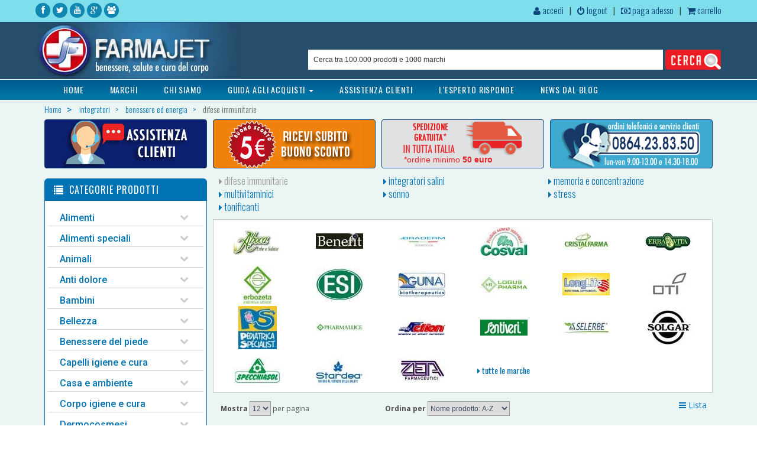

--- FILE ---
content_type: text/html; charset=utf-8
request_url: https://www.farmajet.it/prodotti.aspx?macroCat=integratori&cat=benessere+ed+energia&subcat=difese+immunitarie&produttore=BIONIKE&selectOrder=3&lyt=grid&nP=12
body_size: 133187
content:

<!DOCTYPE html PUBLIC "-//W3C//DTD XHTML 1.0 Transitional//EN" "http://www.w3.org/TR/xhtml1/DTD/xhtml1-transitional.dtd">
<html lang="it-IT">
<head>

<title>difese immunitarie</title>

<meta name="robots" content="INDEX,FOLLOW" />
<META NAME="GOOGLEBOT" CONTENT="INDEX, FOLLOW">
<META name="FAST-WebCrawler" content="index, follow">
<META name="Scooter" content="index, follow">
<META name="Slurp" content="index, follow">
<meta name="description" content="tutti i prodotti riguardanti la categoria integratori - benessere ed energia - difese immunitarie - farmajet.it" />
<meta name="keywords" content="integratori - benessere ed energia - difese immunitarie" />
<meta name="viewport" content="width=device-width, initial-scale=1.0">
<META NAME="Abstract" content="integratori - benessere ed energia - difese immunitarie" />
<meta name="msvalidate.01" content="B0E1C50C3223549A9E732ADF80DC0AD2" />
<meta name="google-site-verification" content="etyWQBBtzvBfAa8hSS887btct6-qXJR47ZE1GhVhIR8" /> 
<meta charset="utf-8">
  <link rel="canonical" href="https://www.farmajet.it/prodotti/integratori/benessere-ed-energia/difese-immunitarie.html" />
	
	<!-- core CSS -->
    <link href="https://www.farmajet.it/css/farmajet.css" rel="stylesheet">
    <link href="https://www.farmajet.it/css/font-awesome.css" rel="stylesheet">
    <link href="https://www.farmajet.it/css/animate.css" rel="stylesheet">
    <link href="https://www.farmajet.it/css/style.css" rel="stylesheet">
    <link href="https://www.farmajet.it/css/responsive.css" rel="stylesheet">
    <!--[if lt IE 9]>
    <script src="js/html5shiv.js"></script>
    <script src="js/respond.min.js"></script>
    <![endif]--> 
    <script src="https://www.farmajet.it/js/jquery.js"></script>
    <script src="https://www.farmajet.it/js/jquery-ui.js"></script>
<script>
$(function() {
$("#names").autocomplete({
    source: function(request, response) {
    $.ajax({
    url: "https://www.farmajet.it/searchList.aspx",
    type: "POST",
    dataType: "json",
    data: { cerca: request.term},
    success: function( data ) {
             
        response( $.map( data, function( item ) {
        return {
            label: item.cerca,
            value: item.value,
            imgsrc: item.imgsrc,
            url: item.url
        }
        }));
            }  
        });  
         },
    minLength: 2 
       }).data( "ui-autocomplete" )._renderItem = function( ul, item ) {  
           return $( "<li></li>" )  
               .data( "item.autocomplete", item )  
               .append( "<a href='" + item.url + "'>" + "<img src='" + item.imgsrc + "' /> " + item.label+ "</a>" )  
               .appendTo( ul );  
       };  
     });  
</script>
<script language="JavaScript" type="text/JavaScript">
<!--
function MM_jumpMenu(targ,selObj,restore){ //v3.0
  eval(targ+".location='"+selObj.options[selObj.selectedIndex].value+"'");
  if (restore) selObj.selectedIndex=0;
}
function quant_inc(formId,objId){
	var obj=document.forms[formId].elements[objId];
	obj.value++;
}

function quant_dec(formId,objId){
	var obj=document.forms[formId].elements[objId];
	if(obj.value > 1){
		obj.value--;
	}
}
function select_all(laTextArea) {
	var text_val=eval("laTextArea");
	text_val.focus();
	text_val.select();
}
//-->
</script>
<!-- Facebook Pixel Code -->
<script>
!function(f,b,e,v,n,t,s)
{if(f.fbq)return;n=f.fbq=function(){n.callMethod?
n.callMethod.apply(n,arguments):n.queue.push(arguments)};
if(!f._fbq)f._fbq=n;n.push=n;n.loaded=!0;n.version='2.0';
n.queue=[];t=b.createElement(e);t.async=!0;
t.src=v;s=b.getElementsByTagName(e)[0];
s.parentNode.insertBefore(t,s)}(window,document,'script',
'https://connect.facebook.net/en_US/fbevents.js');

fbq('init', '498740806964920');
fbq('track', 'PageView');
</script>
<noscript>
<img height="1" width="1"
src="https://www.facebook.com/tr?id=498740806964920&ev=PageView
&noscript=1"/>
</noscript>
<!-- End Facebook Pixel Code -->
<!-- Google Tag Manager -->
<noscript><iframe src="//www.googletagmanager.com/ns.html?id=GTM-TCNQBS"
height="0" width="0" style="display:none;visibility:hidden"></iframe></noscript>
<script>(function(w,d,s,l,i){w[l]=w[l]||[];w[l].push({'gtm.start':
new Date().getTime(),event:'gtm.js'});var f=d.getElementsByTagName(s)[0],
j=d.createElement(s),dl=l!='dataLayer'?'&l='+l:'';j.async=true;j.src=
'//www.googletagmanager.com/gtm.js?id='+i+dl;f.parentNode.insertBefore(j,f);
})(window,document,'script','dataLayer','GTM-TCNQBS');</script>
<!-- End Google Tag Manager -->
<!-- Global site tag (gtag.js) - Google Ads: 10800873912 -->
<script async src="https://www.googletagmanager.com/gtag/js?id=AW-10800873912"></script>
<script> window.dataLayer = window.dataLayer || []; function gtag(){dataLayer.push(arguments);} gtag('js', new Date()); gtag('config', 'AW-10800873912');</script>
<link rel="shortcut icon" href="https://www.farmajet.it/support/favicon.ico" >
<link rel="icon" type="image/gif" href="https://www.farmajet.it/support/animated_favicon.gif" >
</head>
<body>
 <header id="header">        <div class="top-bar">            <div class="container">                <div class="row">                    <div class="col-md-3 col-sm-3 hidden-xs">                       <div class="social">                            <ul class="social-share">                            	                            <li><a href="http://www.facebook.com/FarmajetSrl" target="_blank" title="Facebook"><i class="fa fa-facebook"></i></a></li>                            	                            <li><a href="http://twitter.com/Farmajetsrl" target="_blank" title="Twitter"><i class="fa fa-twitter"></i></a></li>                            	                            <li><a href="https://www.youtube.com/channel/UCWLvxhOc9TkB_aumOg9u5wA/feed" target="_blank" title="Youtube"><i class="fa fa-youtube"></i></a></li>                            	                            <li><a href="https://plus.google.com/u/2/104562577794708167049" target="_blank" title="Google Plus"><i class="fa fa-google-plus"></i></a></li>                            	                            <li><a href="https://farmajetnews.blogspot.it/" target="_blank" title="Blog"><i class="fa fa-group"></i></a></li>                              	                          </ul>                       </div>                    </div>                                        <div class="hidden-lg hidden-md hidden-sm col-xs-12">                       <div class="text-center">                            <ul class="social-share">                            	                            <li><a href="http://www.facebook.com/FarmajetSrl" target="_blank" title="Facebook"><i class="fa fa-facebook"></i></a></li>                            	                            <li><a href="http://twitter.com/Farmajetsrl" target="_blank" title="Twitter"><i class="fa fa-twitter"></i></a></li>                            	                            <li><a href="https://www.youtube.com/channel/UCWLvxhOc9TkB_aumOg9u5wA/feed" target="_blank" title="Youtube"><i class="fa fa-youtube"></i></a></li>                            	                            <li><a href="https://plus.google.com/u/2/104562577794708167049" target="_blank" title="Google Plus"><i class="fa fa-google-plus"></i></a></li>                            	                            <li><a href="https://farmajetnews.blogspot.it/" target="_blank" title="Blog"><i class="fa fa-group"></i></a></li>                              	                             </ul>                    </div>                    </div>                                                                             <div class="col-md-9 col-sm-9 hidden-xs">                    <div class="menuSmalls">                            <ol class="menuSmall">					                              <li><a href="https://www.farmajet.it/profilo.html"><i class="fa fa-user"></i> accedi</a></li>                                                <li><a href="https://www.farmajet.it/modLogout.aspx" data-toggle="modal" data-target="#myLogout"><i class="fa fa-power-off"></i> logout</a></li>                              <li><a href="https://www.paypal.com/it/cgi-bin/webscr?cmd=_xclick&amp;business=ordini@farmajet.it&amp;currency_code=EUR" target="_blank"><i class="fa fa-money"></i> paga adesso</a></li>                                                <li><a href="https://www.farmajet.it/carrello.aspx" rel="nofollow"><i class="fa fa-shopping-cart"></i> carrello</a></li>                                              </ol>                    </div>                  </div>                                   <div class="hidden-lg hidden-md hidden-sm col-xs-12">                    <div class="text-center">                            <ol class="menuSmall">					                              <li><a href="https://www.farmajet.it/profilo.html"><i class="fa fa-user"></i> accedi</a></li>                                                <li><a href="https://www.farmajet.it/modLogout.aspx" data-toggle="modal" data-target="#myLogout"><i class="fa fa-power-off"></i> logout</a></li>                                                <li><a href="https://www.farmajet.it/carrello.aspx" rel="nofollow"><i class="fa fa-shopping-cart"></i> carrello</a></li>                                              </ol>                    </div>                  </div>                </div><!--/.row-->            </div><!--/.container-->        </div><!--/.top-bar-->                <div class="logo-bar">            <div class="container selectImage">                <div class="row">                    <div class="col-md-4 col-sm-4 col-xs-10">                                      <a href="https://www.farmajet.it/home-page.html"><img src="https://www.farmajet.it/images/logo.jpg" alt="logo" class="img-responsive" border="0"></a>                                      </div>                    <div class="col-md-8 col-sm-8 col-xs-12 spaceSearch" style="padding-bottom:10px;">                                           <table  border="0" align="right">          <form name="form1" method="get" action="https://www.farmajet.it/search.aspx"  onsubmit="return convSearch(this);">            <tr>              <td><input name="cerca" type="text" class="fieldSearchHome" id="names" onFocus="this.value='';" value="&nbsp;&nbsp;Cerca tra 100.000 prodotti e 1000 marchi" />              <td><input name="image2" type="image" src="https://www.farmajet.it/images/cerca.png" style="margin-left:2px" title="cerca nel sito" alt="cerca nel sito" width="94" height="34" border="0" /></td>            </tr>          </form>        </table>                    </div>                </div>            </div><!--/.container-->        </div><!--/.logo-bar-->                <nav class="navbar navbar-inverse" role="banner">            <div class="container">                <div class="navbar-header">                    <button type="button" class="navbar-toggle" data-toggle="collapse" data-target=".navbar-collapse">                        <span class="sr-only">Toggle navigation</span>                        <span class="icon-bar"></span>                        <span class="icon-bar"></span>                        <span class="icon-bar"></span>                    </button>                </div>				                <div class="collapse navbar-collapse">                    <ul class="nav navbar-nav">                                          <li><a href="https://www.farmajet.it/home-page.html">HOME</a></li>                                          <li><a href="https://www.farmajet.it/marchi.aspx">MARCHI</a></li>                                           <li><a href="https://www.farmajet.it/chi-siamo.html">CHI SIAMO</a></li>                                                                    <li class="dropdown">                            <a href="#" class="dropdown-toggle" data-toggle="dropdown">GUIDA AGLI ACQUISTI <span class="caret"></span></a>                            <ul class="dropdown-menu">                                                  <li><a href="https://www.farmajet.it/come-ordinare.html">Come ordinare</a></li>                                                    <li><a href="https://www.farmajet.it/condizioni-di-vendita.html">Condizioni di vendita</a></li>                                                    <li><a href="https://www.farmajet.it/modalita-di-pagamento.html">Modalit&agrave; di pagamento</a></li>                                                    <li><a href="https://www.farmajet.it/modalita-di-consegna.html">Modalit&agrave; di consegna</a></li>                                                    <li><a href="https://www.farmajet.it/spedizioni.html">Spedizioni</a></li>                                                    <li><a href="https://www.farmajet.it/faq.html">FAQ</a></li>                                                </ul>                        </li>                                                                  <li><a href="https://www.farmajet.it/assistenza-clienti.html">ASSISTENZA CLIENTI</a></li>                                             <li><a href="https://www.farmajet.it/espertoRisponde.aspx">L'ESPERTO RISPONDE</a></li>                                             <li><a href="https://www.farmajet.it/news.html">NEWS DAL BLOG</a></li>                                                             </ul>                </div>                </div>            </div><!--/.container-->        </nav><!--/nav-->    </header><!--/header-->

    <section id="feature" >
        <div class="container">
        
        
        <div class="row">
          <div class="col-lg-12 col-md-12 col-sm-12 hidden-xs">
<span itemscope itemtype="http://schema.org/BreadcrumbList">
            <ol class="breadcrumb">
              <li itemprop="itemListElement" itemscope
          itemtype="https://schema.org/ListItem">
                <a href="https://www.farmajet.it/home-page.html" itemprop="item"><span itemprop="name">Home</span></a><meta itemprop="position" content="1" />
              </li>
              <li itemprop="itemListElement" itemscope
          itemtype="https://schema.org/ListItem">
                <a href="https://www.farmajet.it/prodotti/integratori/benessere-ed-energia.html" itemprop="item">
                <span itemprop="name">integratori</span></a><meta itemprop="position" content="2" />
              </li>
              <li class="disabled">
                benessere ed energia
              </li>
              <li class="active">
                difese immunitarie
              </li>
            </ol>
 </span>
          </div>
    	</div>
                
			
     	<div class="features hidden-xs" >
          <div class="col-lg-3 col-md-3 col-sm-6 text-center"><a href="https://www.farmajet.it/assistenza-clienti.html" title="Assistenza Clienti">
          <div class="feature-banner" style="background-color:#0D2070"><img src="https://www.farmajet.it/banner/banner_assistenza.png" alt="Assistenza Clienti" width="215" height="81" border="0" class="img-responsive"></div></a></div>
          <div class="col-lg-3 col-md-3 col-sm-6 text-center"><a href="https://www.farmajet.it/newsletter.html" title="Iscriviti alla Newsletter">
          <div class="feature-banner" style="background-color:#EE8109"><img src="https://www.farmajet.it/banner/banner_newletter.gif" alt="Iscriviti alla Newsletter" width="229" height="81" border="0" class="img-responsive"></div></a></div>
          <div class="col-lg-3 col-md-3 col-sm-6 text-center"><a href="https://www.farmajet.it/spedizioni.html" title="Spedizioni"><div class="feature-banner bannerSpedizioni" style="background-color:#E0E1E2"><div class="bannerSpedizioniTitle">*ordine minimo <strong>50 euro</strong></div></div></a></div>
          <div class="col-lg-3 col-md-3 col-sm-6 text-center"><div class="feature-banner" style="background-color:#3EAACF"><img src="https://www.farmajet.it/banner/numero895.png" alt="Servizio clienti" width="238" height="81" class="img-responsive"></div></div>
        </div>
     
        </div>
    </section>
        
    <section id="feature" >
        <div class="container">
                <div class="features">
                
                
                
  <!-- Modal HTML -->
    <div id="myLogout" class="modal fade">
        <div class="modal-dialog">
            <div class="modal-content">
            </div>
        </div>
    </div> 
    <div id="myPass" class="modal fade">
        <div class="modal-dialog">
            <div class="modal-content">
            </div>
        </div>
    </div> 
    <div id="myFax" class="modal fade">
        <div class="modal-dialog">
            <div class="modal-content">
            </div>
        </div>
    </div>                 
    
    
    
	<div class="col-md-3 col-sm-4">
    	
        
		<div class="hidden-sm hidden-xs"> 
    	
<div class="feature-productsList-title"><h4><i class="glyphicon glyphicon-list"></i>&nbsp;&nbsp;CATEGORIE&nbsp;PRODOTTI</h4></div>
<div class="feature-productsList">
<div class="panel-group category-products" id="accordian"><!--category-products-->
<div class="panel panel-default"><div class="panel-heading">
<h4 class="panel-title"><a data-toggle="collapse" data-parent="#accordian" href="#ALIMENTI"><i class="fa fa-chevron-down"></i>Alimenti</a></h4></div>

<div id="ALIMENTI" class="panel-collapse collapse"><div class="panel-body"><ul>

<li><a href="https://www.farmajet.it/prodotti/alimenti/alimenti-biologici.html?lyt=&nP=">Alimenti biologici </a></li>

<li><a href="https://www.farmajet.it/prodotti/alimenti/alimenti-normali.html?lyt=&nP=">Alimenti normali </a></li>

</ul></div></div></div>
<div class="panel panel-default"><div class="panel-heading">
<h4 class="panel-title"><a data-toggle="collapse" data-parent="#accordian" href="#ALIMENTI-SPECIALI"><i class="fa fa-chevron-down"></i>Alimenti speciali</a></h4></div>

<div id="ALIMENTI-SPECIALI" class="panel-collapse collapse"><div class="panel-body"><ul>

<li><a href="https://www.farmajet.it/prodotti/alimenti-speciali/alimenti-speciali.html?lyt=&nP=">Alimenti speciali </a></li>

</ul></div></div></div>
<div class="panel panel-default"><div class="panel-heading">
<h4 class="panel-title"><a data-toggle="collapse" data-parent="#accordian" href="#Animali"><i class="fa fa-chevron-down"></i>Animali</a></h4></div>

<div id="Animali" class="panel-collapse collapse"><div class="panel-body"><ul>

<li><a href="https://www.farmajet.it/prodotti/animali/anti-zanzare.html?lyt=&nP=">Anti zanzare </a></li>

<li><a href="https://www.farmajet.it/prodotti/animali/disabituante.html?lyt=&nP=">Disabituante </a></li>

</ul></div></div></div>
<div class="panel panel-default"><div class="panel-heading">
<h4 class="panel-title"><a data-toggle="collapse" data-parent="#accordian" href="#ANTI-DOLORE"><i class="fa fa-chevron-down"></i>Anti dolore</a></h4></div>

<div id="ANTI-DOLORE" class="panel-collapse collapse"><div class="panel-body"><ul>

<li><a href="https://www.farmajet.it/prodotti/anti-dolore/mal-di-testa-e-dolori-mestruali.html?lyt=&nP=">Mal di testa e dolori mestruali </a></li>

<li><a href="https://www.farmajet.it/prodotti/anti-dolore/mal-dorecchio.html?lyt=&nP=">Mal dorecchio </a></li>

<li><a href="https://www.farmajet.it/prodotti/anti-dolore/traumi-e-dolori.html?lyt=&nP=">Traumi e dolori </a></li>

</ul></div></div></div>
<div class="panel panel-default"><div class="panel-heading">
<h4 class="panel-title"><a data-toggle="collapse" data-parent="#accordian" href="#Bambini"><i class="fa fa-chevron-down"></i>Bambini</a></h4></div>

<div id="Bambini" class="panel-collapse collapse"><div class="panel-body"><ul>

<li><a href="https://www.farmajet.it/prodotti/bambini/allattamento.html?lyt=&nP=">Allattamento </a></li>

<li><a href="https://www.farmajet.it/prodotti/bambini/benessere-bimbo.html?lyt=&nP=">Benessere bimbo </a></li>

<li><a href="https://www.farmajet.it/prodotti/bambini/igiene-bimbo.html?lyt=&nP=">Igiene bimbo </a></li>

<li><a href="https://www.farmajet.it/prodotti/bambini/svezzamento.html?lyt=&nP=">Svezzamento </a></li>

</ul></div></div></div>
<div class="panel panel-default"><div class="panel-heading">
<h4 class="panel-title"><a data-toggle="collapse" data-parent="#accordian" href="#Bellezza"><i class="fa fa-chevron-down"></i>Bellezza</a></h4></div>

<div id="Bellezza" class="panel-collapse collapse"><div class="panel-body"><ul>

<li><a href="https://www.farmajet.it/prodotti/bellezza/bioclin.html?lyt=&nP=">Bioclin </a></li>

<li><a href="https://www.farmajet.it/prodotti/bellezza/bionike.html?lyt=&nP=">Bionike </a></li>

<li><a href="https://www.farmajet.it/prodotti/bellezza/bios-line.html?lyt=&nP=">Bios line </a></li>

<li><a href="https://www.farmajet.it/prodotti/bellezza/bioscalin.html?lyt=&nP=">Bioscalin </a></li>

<li><a href="https://www.farmajet.it/prodotti/bellezza/capelli.html?lyt=&nP=">Capelli </a></li>

<li><a href="https://www.farmajet.it/prodotti/bellezza/cosmetici-biologici.html?lyt=&nP=">Cosmetici biologici </a></li>

<li><a href="https://www.farmajet.it/prodotti/bellezza/decleor.html?lyt=&nP=">Decleor </a></li>

<li><a href="https://www.farmajet.it/prodotti/bellezza/delarom.html?lyt=&nP=">Delarom </a></li>

<li><a href="https://www.farmajet.it/prodotti/bellezza/depilazione.html?lyt=&nP=">Depilazione </a></li>

<li><a href="https://www.farmajet.it/prodotti/bellezza/dr-scholl.html?lyt=&nP=">Dr scholl </a></li>

<li><a href="https://www.farmajet.it/prodotti/bellezza/ducray.html?lyt=&nP=">Ducray </a></li>

<li><a href="https://www.farmajet.it/prodotti/bellezza/erbolario.html?lyt=&nP=">Erbolario </a></li>

<li><a href="https://www.farmajet.it/prodotti/bellezza/eucerin.html?lyt=&nP=">Eucerin </a></li>

<li><a href="https://www.farmajet.it/prodotti/bellezza/fanghi-guam.html?lyt=&nP=">Fanghi guam </a></li>

<li><a href="https://www.farmajet.it/prodotti/bellezza/garnier.html?lyt=&nP=">Garnier </a></li>

<li><a href="https://www.farmajet.it/prodotti/bellezza/herbatint.html?lyt=&nP=">Herbatint </a></li>

<li><a href="https://www.farmajet.it/prodotti/bellezza/idi-farmaceutici.html?lyt=&nP=">Idi farmaceutici </a></li>

<li><a href="https://www.farmajet.it/prodotti/bellezza/indumenti-snellenti.html?lyt=&nP=">Indumenti snellenti </a></li>

<li><a href="https://www.farmajet.it/prodotti/bellezza/intesa.html?lyt=&nP=">Intesa </a></li>

<li><a href="https://www.farmajet.it/prodotti/bellezza/iodase.html?lyt=&nP=">Iodase </a></li>

<li><a href="https://www.farmajet.it/prodotti/bellezza/juvena.html?lyt=&nP=">Juvena </a></li>

<li><a href="https://www.farmajet.it/prodotti/bellezza/klorane.html?lyt=&nP=">Klorane </a></li>

<li><a href="https://www.farmajet.it/prodotti/bellezza/lenti-a-contatto.html?lyt=&nP=">Lenti a contatto </a></li>

<li><a href="https://www.farmajet.it/prodotti/bellezza/lichtena.html?lyt=&nP=">Lichtena </a></li>

<li><a href="https://www.farmajet.it/prodotti/bellezza/lierac.html?lyt=&nP=">Lierac </a></li>

<li><a href="https://www.farmajet.it/prodotti/bellezza/loreal-dermo-expertise.html?lyt=&nP=">Loreal dermo expertise </a></li>

<li><a href="https://www.farmajet.it/prodotti/bellezza/neostrata.html?lyt=&nP=">Neostrata </a></li>

<li><a href="https://www.farmajet.it/prodotti/bellezza/nivea.html?lyt=&nP=">Nivea </a></li>

<li><a href="https://www.farmajet.it/prodotti/bellezza/nuxe.html?lyt=&nP=">Nuxe </a></li>

<li><a href="https://www.farmajet.it/prodotti/bellezza/phyto.html?lyt=&nP=">Phyto </a></li>

<li><a href="https://www.farmajet.it/prodotti/bellezza/prep-crema.html?lyt=&nP=">Prep crema </a></li>

<li><a href="https://www.farmajet.it/prodotti/bellezza/puressentiel.html?lyt=&nP=">Puressentiel </a></li>

<li><a href="https://www.farmajet.it/prodotti/bellezza/rausch.html?lyt=&nP=">Rausch </a></li>

<li><a href="https://www.farmajet.it/prodotti/bellezza/rilastil.html?lyt=&nP=">Rilastil </a></li>

<li><a href="https://www.farmajet.it/prodotti/bellezza/roc.html?lyt=&nP=">Roc </a></li>

<li><a href="https://www.farmajet.it/prodotti/bellezza/roche-posay.html?lyt=&nP=">Roche posay </a></li>

<li><a href="https://www.farmajet.it/prodotti/bellezza/rougj.html?lyt=&nP=">Rougj </a></li>

<li><a href="https://www.farmajet.it/prodotti/bellezza/solari.html?lyt=&nP=">Solari </a></li>

<li><a href="https://www.farmajet.it/prodotti/bellezza/somatoline.html?lyt=&nP=">Somatoline </a></li>

<li><a href="https://www.farmajet.it/prodotti/bellezza/uriage.html?lyt=&nP=">Uriage </a></li>

<li><a href="https://www.farmajet.it/prodotti/bellezza/vea.html?lyt=&nP=">Vea </a></li>

<li><a href="https://www.farmajet.it/prodotti/bellezza/vichy.html?lyt=&nP=">Vichy </a></li>

<li><a href="https://www.farmajet.it/prodotti/bellezza/viso-collo-e-decollete.html?lyt=&nP=">Viso collo e decollete </a></li>

<li><a href="https://www.farmajet.it/prodotti/bellezza/zerodiet.html?lyt=&nP=">Zerodiet </a></li>

</ul></div></div></div>
<div class="panel panel-default"><div class="panel-heading">
<h4 class="panel-title"><a data-toggle="collapse" data-parent="#accordian" href="#BENESSERE-DEL-PIEDE"><i class="fa fa-chevron-down"></i>Benessere del piede</a></h4></div>

<div id="BENESSERE-DEL-PIEDE" class="panel-collapse collapse"><div class="panel-body"><ul>

<li><a href="https://www.farmajet.it/prodotti/benessere-del-piede/benessere-del-piede.html?lyt=&nP=">Benessere del piede </a></li>

<li><a href="https://www.farmajet.it/prodotti/benessere-del-piede/comfort-del-piede.html?lyt=&nP=">Comfort del piede </a></li>

<li><a href="https://www.farmajet.it/prodotti/benessere-del-piede/cura-del-piede.html?lyt=&nP=">Cura del piede </a></li>

</ul></div></div></div>
<div class="panel panel-default"><div class="panel-heading">
<h4 class="panel-title"><a data-toggle="collapse" data-parent="#accordian" href="#CAPELLI-IGIENE-E-CURA"><i class="fa fa-chevron-down"></i>Capelli igiene e cura</a></h4></div>

<div id="CAPELLI-IGIENE-E-CURA" class="panel-collapse collapse"><div class="panel-body"><ul>

<li><a href="https://www.farmajet.it/prodotti/capelli-igiene-e-cura/igiene-e-cura-capelli.html?lyt=&nP=">Igiene e cura capelli </a></li>

</ul></div></div></div>
<div class="panel panel-default"><div class="panel-heading">
<h4 class="panel-title"><a data-toggle="collapse" data-parent="#accordian" href="#CASA-E-AMBIENTE"><i class="fa fa-chevron-down"></i>Casa e ambiente</a></h4></div>

<div id="CASA-E-AMBIENTE" class="panel-collapse collapse"><div class="panel-body"><ul>

<li><a href="https://www.farmajet.it/prodotti/casa-e-ambiente/casa-e-ambiente.html?lyt=&nP=">Casa e ambiente </a></li>

</ul></div></div></div>
<div class="panel panel-default"><div class="panel-heading">
<h4 class="panel-title"><a data-toggle="collapse" data-parent="#accordian" href="#CORPO-IGIENE-E-CURA"><i class="fa fa-chevron-down"></i>Corpo igiene e cura</a></h4></div>

<div id="CORPO-IGIENE-E-CURA" class="panel-collapse collapse"><div class="panel-body"><ul>

<li><a href="https://www.farmajet.it/prodotti/corpo-igiene-e-cura/cura-mani.html?lyt=&nP=">Cura mani </a></li>

<li><a href="https://www.farmajet.it/prodotti/corpo-igiene-e-cura/idratazione-corpo.html?lyt=&nP=">Idratazione corpo </a></li>

<li><a href="https://www.farmajet.it/prodotti/corpo-igiene-e-cura/igiene-dellorecchio.html?lyt=&nP=">Igiene dellorecchio </a></li>

<li><a href="https://www.farmajet.it/prodotti/corpo-igiene-e-cura/igiene-e-detersione-corpo.html?lyt=&nP=">Igiene e detersione corpo </a></li>

</ul></div></div></div>
<div class="panel panel-default"><div class="panel-heading">
<h4 class="panel-title"><a data-toggle="collapse" data-parent="#accordian" href="#DERMOCOSMESI"><i class="fa fa-chevron-down"></i>Dermocosmesi</a></h4></div>

<div id="DERMOCOSMESI" class="panel-collapse collapse"><div class="panel-body"><ul>

<li><a href="https://www.farmajet.it/prodotti/dermocosmesi/cosmesi-uomo.html?lyt=&nP=">Cosmesi uomo </a></li>

<li><a href="https://www.farmajet.it/prodotti/dermocosmesi/detersione-viso.html?lyt=&nP=">Detersione viso </a></li>

<li><a href="https://www.farmajet.it/prodotti/dermocosmesi/idratazione-viso.html?lyt=&nP=">Idratazione viso </a></li>

<li><a href="https://www.farmajet.it/prodotti/dermocosmesi/labbra.html?lyt=&nP=">Labbra </a></li>

<li><a href="https://www.farmajet.it/prodotti/dermocosmesi/make-up.html?lyt=&nP=">Make up </a></li>

<li><a href="https://www.farmajet.it/prodotti/dermocosmesi/trattamenti-viso.html?lyt=&nP=">Trattamenti viso </a></li>

</ul></div></div></div>
<div class="panel panel-default"><div class="panel-heading">
<h4 class="panel-title"><a data-toggle="collapse" data-parent="#accordian" href="#DIABETE"><i class="fa fa-chevron-down"></i>Diabete</a></h4></div>

<div id="DIABETE" class="panel-collapse collapse"><div class="panel-body"><ul>

<li><a href="https://www.farmajet.it/prodotti/diabete/diabete.html?lyt=&nP=">Diabete </a></li>

</ul></div></div></div>
<div class="panel panel-default"><div class="panel-heading">
<h4 class="panel-title"><a data-toggle="collapse" data-parent="#accordian" href="#ELETTROMEDICALI"><i class="fa fa-chevron-down"></i>Elettromedicali</a></h4></div>

<div id="ELETTROMEDICALI" class="panel-collapse collapse"><div class="panel-body"><ul>

<li><a href="https://www.farmajet.it/prodotti/elettromedicali/cardio.html?lyt=&nP=">Cardio </a></li>

<li><a href="https://www.farmajet.it/prodotti/elettromedicali/respiro.html?lyt=&nP=">Respiro </a></li>

<li><a href="https://www.farmajet.it/prodotti/elettromedicali/temperatura.html?lyt=&nP=">Temperatura </a></li>

</ul></div></div></div>
<div class="panel panel-default"><div class="panel-heading">
<h4 class="panel-title"><a data-toggle="collapse" data-parent="#accordian" href="#FARMACI-SOP-OTC"><i class="fa fa-chevron-down"></i>Farmaci sop otc</a></h4></div>

<div id="FARMACI-SOP-OTC" class="panel-collapse collapse"><div class="panel-body"><ul>

<li><a href="https://www.farmajet.it/prodotti/farmaci-sop-otc/accessori-infanzia.html?lyt=&nP=">Accessori infanzia </a></li>

<li><a href="https://www.farmajet.it/prodotti/farmaci-sop-otc/allergie.html?lyt=&nP=">Allergie </a></li>

<li><a href="https://www.farmajet.it/prodotti/farmaci-sop-otc/anti-fumo.html?lyt=&nP=">Anti fumo </a></li>

<li><a href="https://www.farmajet.it/prodotti/farmaci-sop-otc/benessere-ed-energia.html?lyt=&nP=">Benessere ed energia </a></li>

<li><a href="https://www.farmajet.it/prodotti/farmaci-sop-otc/bocca-e-gola.html?lyt=&nP=">Bocca e gola </a></li>

<li><a href="https://www.farmajet.it/prodotti/farmaci-sop-otc/cura-del-piede.html?lyt=&nP=">Cura del piede </a></li>

<li><a href="https://www.farmajet.it/prodotti/farmaci-sop-otc/cura-e-igiene-orale.html?lyt=&nP=">Cura e igiene orale </a></li>

<li><a href="https://www.farmajet.it/prodotti/farmaci-sop-otc/cura-intima.html?lyt=&nP=">Cura intima </a></li>

<li><a href="https://www.farmajet.it/prodotti/farmaci-sop-otc/dimagrimento-uomo-e-donna.html?lyt=&nP=">Dimagrimento uomo e donna </a></li>

<li><a href="https://www.farmajet.it/prodotti/farmaci-sop-otc/farmaci-da-banco.html?lyt=&nP=">Farmaci da banco </a></li>

<li><a href="https://www.farmajet.it/prodotti/farmaci-sop-otc/farmaci-sop-otc.html?lyt=&nP=">Farmaci sop otc </a></li>

<li><a href="https://www.farmajet.it/prodotti/farmaci-sop-otc/farmaco-prescritto.html?lyt=&nP=">Farmaco prescritto </a></li>

<li><a href="https://www.farmajet.it/prodotti/farmaci-sop-otc/gambe-pesanti.html?lyt=&nP=">Gambe pesanti </a></li>

<li><a href="https://www.farmajet.it/prodotti/farmaci-sop-otc/gravidanza-e-menopausa.html?lyt=&nP=">Gravidanza e menopausa </a></li>

<li><a href="https://www.farmajet.it/prodotti/farmaci-sop-otc/idratazione-viso.html?lyt=&nP=">Idratazione viso </a></li>

<li><a href="https://www.farmajet.it/prodotti/farmaci-sop-otc/igiene-dellorecchio.html?lyt=&nP=">Igiene dellorecchio </a></li>

<li><a href="https://www.farmajet.it/prodotti/farmaci-sop-otc/igiene-e-cura-capelli.html?lyt=&nP=">Igiene e cura capelli </a></li>

<li><a href="https://www.farmajet.it/prodotti/farmaci-sop-otc/influenza-e-raffreddore.html?lyt=&nP=">Influenza e raffreddore </a></li>

<li><a href="https://www.farmajet.it/prodotti/farmaci-sop-otc/integratori-specifici.html?lyt=&nP=">Integratori specifici </a></li>

<li><a href="https://www.farmajet.it/prodotti/farmaci-sop-otc/mal-di-testa-e-dolori-mestruali.html?lyt=&nP=">Mal di testa e dolori mestruali </a></li>

<li><a href="https://www.farmajet.it/prodotti/farmaci-sop-otc/mal-dorecchio.html?lyt=&nP=">Mal dorecchio </a></li>

<li><a href="https://www.farmajet.it/prodotti/farmaci-sop-otc/materie-prime-e-galenica.html?lyt=&nP=">Materie prime e galenica </a></li>

<li><a href="https://www.farmajet.it/prodotti/farmaci-sop-otc/occhi-stanchi-e-arrossati.html?lyt=&nP=">Occhi stanchi e arrossati </a></li>

<li><a href="https://www.farmajet.it/prodotti/farmaci-sop-otc/omeopatia.html?lyt=&nP=">Omeopatia </a></li>

<li><a href="https://www.farmajet.it/prodotti/farmaci-sop-otc/problemi-della-pelle.html?lyt=&nP=">Problemi della pelle </a></li>

<li><a href="https://www.farmajet.it/prodotti/farmaci-sop-otc/problemi-di-stomaco.html?lyt=&nP=">Problemi di stomaco </a></li>

<li><a href="https://www.farmajet.it/prodotti/farmaci-sop-otc/problemi-intestinali-e-emorroidi.html?lyt=&nP=">Problemi intestinali e emorroidi </a></li>

<li><a href="https://www.farmajet.it/prodotti/farmaci-sop-otc/pulire-e-curare-le-ferite.html?lyt=&nP=">Pulire e curare le ferite </a></li>

<li><a href="https://www.farmajet.it/prodotti/farmaci-sop-otc/salute-del-neonato.html?lyt=&nP=">Salute del neonato </a></li>

<li><a href="https://www.farmajet.it/prodotti/farmaci-sop-otc/sanitaria.html?lyt=&nP=">Sanitaria </a></li>

<li><a href="https://www.farmajet.it/prodotti/farmaci-sop-otc/silhouette-uomo-e-donna.html?lyt=&nP=">Silhouette uomo e donna </a></li>

<li><a href="https://www.farmajet.it/prodotti/farmaci-sop-otc/tosse.html?lyt=&nP=">Tosse </a></li>

<li><a href="https://www.farmajet.it/prodotti/farmaci-sop-otc/trattamenti-viso.html?lyt=&nP=">Trattamenti viso </a></li>

<li><a href="https://www.farmajet.it/prodotti/farmaci-sop-otc/traumi-e-dolori.html?lyt=&nP=">Traumi e dolori </a></li>

</ul></div></div></div>
<div class="panel panel-default"><div class="panel-heading">
<h4 class="panel-title"><a data-toggle="collapse" data-parent="#accordian" href="#Igiene"><i class="fa fa-chevron-down"></i>Igiene</a></h4></div>

<div id="Igiene" class="panel-collapse collapse"><div class="panel-body"><ul>

<li><a href="https://www.farmajet.it/prodotti/igiene/aveeno.html?lyt=&nP=">Aveeno </a></li>

<li><a href="https://www.farmajet.it/prodotti/igiene/borotalco-roberts.html?lyt=&nP=">Borotalco roberts </a></li>

<li><a href="https://www.farmajet.it/prodotti/igiene/breeze.html?lyt=&nP=">Breeze </a></li>

<li><a href="https://www.farmajet.it/prodotti/igiene/felce-azzurra.html?lyt=&nP=">Felce azzurra </a></li>

<li><a href="https://www.farmajet.it/prodotti/igiene/igiene-capelli.html?lyt=&nP=">Igiene capelli </a></li>

<li><a href="https://www.farmajet.it/prodotti/igiene/igiene-casa.html?lyt=&nP=">Igiene casa </a></li>

<li><a href="https://www.farmajet.it/prodotti/igiene/igiene-dentale.html?lyt=&nP=">Igiene dentale </a></li>

<li><a href="https://www.farmajet.it/prodotti/igiene/igiene-intima.html?lyt=&nP=">Igiene intima </a></li>

<li><a href="https://www.farmajet.it/prodotti/igiene/igiene-persona.html?lyt=&nP=">Igiene persona </a></li>

<li><a href="https://www.farmajet.it/prodotti/igiene/lycia.html?lyt=&nP=">Lycia </a></li>

<li><a href="https://www.farmajet.it/prodotti/igiene/neutro-roberts.html?lyt=&nP=">Neutro roberts </a></li>

<li><a href="https://www.farmajet.it/prodotti/igiene/oral-b-braun.html?lyt=&nP=">Oral b braun </a></li>

<li><a href="https://www.farmajet.it/prodotti/igiene/pantene.html?lyt=&nP=">Pantene </a></li>

<li><a href="https://www.farmajet.it/prodotti/igiene/rausch.html?lyt=&nP=">Rausch </a></li>

<li><a href="https://www.farmajet.it/prodotti/igiene/sunsilk.html?lyt=&nP=">Sunsilk </a></li>

<li><a href="https://www.farmajet.it/prodotti/igiene/tena.html?lyt=&nP=">Tena </a></li>

<li><a href="https://www.farmajet.it/prodotti/igiene/uniderm.html?lyt=&nP=">Uniderm </a></li>

</ul></div></div></div>
<div class="panel panel-default"><div class="panel-heading">
<h4 class="panel-title"><a data-toggle="collapse" data-parent="#accordian" href="#IGIENE-ORALE"><i class="fa fa-chevron-down"></i>Igiene orale</a></h4></div>

<div id="IGIENE-ORALE" class="panel-collapse collapse"><div class="panel-body"><ul>

<li><a href="https://www.farmajet.it/prodotti/igiene-orale/cura-e-igiene-orale.html?lyt=&nP=">Cura e igiene orale </a></li>

</ul></div></div></div>
<div class="panel panel-default"><div class="panel-heading">
<h4 class="panel-title"><a data-toggle="collapse" data-parent="#accordian" href="#INTEGRATORI"><i class="fa fa-chevron-down"></i>Integratori</a></h4></div>

<div id="INTEGRATORI" class="panel-collapse in"><div class="panel-body"><ul>

<li class="disabled">Benessere ed energia</li>

<li><a href="https://www.farmajet.it/prodotti/integratori/gravidanza-e-menopausa.html?lyt=&nP=">Gravidanza e menopausa </a></li>

<li><a href="https://www.farmajet.it/prodotti/integratori/integratori-specifici.html?lyt=&nP=">Integratori specifici </a></li>

<li><a href="https://www.farmajet.it/prodotti/integratori/sport-e-massa-muscolare.html?lyt=&nP=">Sport e massa muscolare </a></li>

</ul></div></div></div>
<div class="panel panel-default"><div class="panel-heading">
<h4 class="panel-title"><a data-toggle="collapse" data-parent="#accordian" href="#Integratori-e-Alimenti"><i class="fa fa-chevron-down"></i>Integratori e alimenti</a></h4></div>

<div id="Integratori-e-Alimenti" class="panel-collapse collapse"><div class="panel-body"><ul>

<li><a href="https://www.farmajet.it/prodotti/integratori-e-alimenti/aboca-erboristeria.html?lyt=&nP=">Aboca erboristeria </a></li>

<li><a href="https://www.farmajet.it/prodotti/integratori-e-alimenti/alimentare.html?lyt=&nP=">Alimentare </a></li>

<li><a href="https://www.farmajet.it/prodotti/integratori-e-alimenti/alimenti-aproteici.html?lyt=&nP=">Alimenti aproteici </a></li>

<li><a href="https://www.farmajet.it/prodotti/integratori-e-alimenti/alimenti-biologici.html?lyt=&nP=">Alimenti biologici </a></li>

<li><a href="https://www.farmajet.it/prodotti/integratori-e-alimenti/aminoacidi.html?lyt=&nP=">Aminoacidi </a></li>

<li><a href="https://www.farmajet.it/prodotti/integratori-e-alimenti/caramelle.html?lyt=&nP=">Caramelle </a></li>

<li><a href="https://www.farmajet.it/prodotti/integratori-e-alimenti/celiachia.html?lyt=&nP=">Celiachia </a></li>

<li><a href="https://www.farmajet.it/prodotti/integratori-e-alimenti/cosval.html?lyt=&nP=">Cosval </a></li>

<li><a href="https://www.farmajet.it/prodotti/integratori-e-alimenti/dieta-zero.html?lyt=&nP=">Dieta zero </a></li>

<li><a href="https://www.farmajet.it/prodotti/integratori-e-alimenti/enervit.html?lyt=&nP=">Enervit </a></li>

<li><a href="https://www.farmajet.it/prodotti/integratori-e-alimenti/enerzona-berry-sears.html?lyt=&nP=">Enerzona berry sears </a></li>

<li><a href="https://www.farmajet.it/prodotti/integratori-e-alimenti/integratori.html?lyt=&nP=">Integratori </a></li>

<li><a href="https://www.farmajet.it/prodotti/integratori-e-alimenti/kilocal.html?lyt=&nP=">Kilocal </a></li>

<li><a href="https://www.farmajet.it/prodotti/integratori-e-alimenti/maharishi-ayurveda.html?lyt=&nP=">Maharishi ayurveda </a></li>

<li><a href="https://www.farmajet.it/prodotti/integratori-e-alimenti/named.html?lyt=&nP=">Named </a></li>

<li><a href="https://www.farmajet.it/prodotti/integratori-e-alimenti/pegaso.html?lyt=&nP=">Pegaso </a></li>

<li><a href="https://www.farmajet.it/prodotti/integratori-e-alimenti/pesoforma.html?lyt=&nP=">Pesoforma </a></li>

<li><a href="https://www.farmajet.it/prodotti/integratori-e-alimenti/pool-pharma.html?lyt=&nP=">Pool pharma </a></li>

<li><a href="https://www.farmajet.it/prodotti/integratori-e-alimenti/promopharma.html?lyt=&nP=">Promopharma </a></li>

<li><a href="https://www.farmajet.it/prodotti/integratori-e-alimenti/salus.html?lyt=&nP=">Salus </a></li>

<li><a href="https://www.farmajet.it/prodotti/integratori-e-alimenti/solgar.html?lyt=&nP=">Solgar </a></li>

<li><a href="https://www.farmajet.it/prodotti/integratori-e-alimenti/specchiasol.html?lyt=&nP=">Specchiasol </a></li>

<li><a href="https://www.farmajet.it/prodotti/integratori-e-alimenti/ultimate-italia.html?lyt=&nP=">Ultimate italia </a></li>

</ul></div></div></div>
<div class="panel panel-default"><div class="panel-heading">
<h4 class="panel-title"><a data-toggle="collapse" data-parent="#accordian" href="#INTIMITA"><i class="fa fa-chevron-down"></i>Intimita</a></h4></div>

<div id="INTIMITA" class="panel-collapse collapse"><div class="panel-body"><ul>

<li><a href="https://www.farmajet.it/prodotti/intimita/assorbenti-intimi.html?lyt=&nP=">Assorbenti intimi </a></li>

<li><a href="https://www.farmajet.it/prodotti/intimita/cura-intima.html?lyt=&nP=">Cura intima </a></li>

<li><a href="https://www.farmajet.it/prodotti/intimita/detersione-intima.html?lyt=&nP=">Detersione intima </a></li>

<li><a href="https://www.farmajet.it/prodotti/intimita/integratori-salute-intima.html?lyt=&nP=">Integratori salute intima </a></li>

<li><a href="https://www.farmajet.it/prodotti/intimita/vita-di-coppia.html?lyt=&nP=">Vita di coppia </a></li>

</ul></div></div></div>
<div class="panel panel-default"><div class="panel-heading">
<h4 class="panel-title"><a data-toggle="collapse" data-parent="#accordian" href="#LINEA-E-BENESSERE"><i class="fa fa-chevron-down"></i>Linea e benessere</a></h4></div>

<div id="LINEA-E-BENESSERE" class="panel-collapse collapse"><div class="panel-body"><ul>

<li><a href="https://www.farmajet.it/prodotti/linea-e-benessere/dimagrimento-uomo-e-donna.html?lyt=&nP=">Dimagrimento uomo e donna </a></li>

<li><a href="https://www.farmajet.it/prodotti/linea-e-benessere/gambe-pesanti.html?lyt=&nP=">Gambe pesanti </a></li>

<li><a href="https://www.farmajet.it/prodotti/linea-e-benessere/silhouette-uomo-e-donna.html?lyt=&nP=">Silhouette uomo e donna </a></li>

</ul></div></div></div>
<div class="panel panel-default"><div class="panel-heading">
<h4 class="panel-title"><a data-toggle="collapse" data-parent="#accordian" href="#MATERIALI-E-SERVIZI-FARMACIA"><i class="fa fa-chevron-down"></i>Materiali e servizi farmacia</a></h4></div>

<div id="MATERIALI-E-SERVIZI-FARMACIA" class="panel-collapse collapse"><div class="panel-body"><ul>

<li><a href="https://www.farmajet.it/prodotti/materiali-e-servizi-farmacia/materiali-e-servizi-farmacia.html?lyt=&nP=">Materiali e servizi farmacia </a></li>

</ul></div></div></div>
<div class="panel panel-default"><div class="panel-heading">
<h4 class="panel-title"><a data-toggle="collapse" data-parent="#accordian" href="#MATERIE-PRIME-E-GALENICA"><i class="fa fa-chevron-down"></i>Materie prime e galenica</a></h4></div>

<div id="MATERIE-PRIME-E-GALENICA" class="panel-collapse collapse"><div class="panel-body"><ul>

<li><a href="https://www.farmajet.it/prodotti/materie-prime-e-galenica/materie-prime-e-galenica.html?lyt=&nP=">Materie prime e galenica </a></li>

</ul></div></div></div>
<div class="panel panel-default"><div class="panel-heading">
<h4 class="panel-title"><a data-toggle="collapse" data-parent="#accordian" href="#MEDICAZIONE"><i class="fa fa-chevron-down"></i>Medicazione</a></h4></div>

<div id="MEDICAZIONE" class="panel-collapse collapse"><div class="panel-body"><ul>

<li><a href="https://www.farmajet.it/prodotti/medicazione/bendaggi-e-fasciature.html?lyt=&nP=">Bendaggi e fasciature </a></li>

<li><a href="https://www.farmajet.it/prodotti/medicazione/medicazione-avanzata.html?lyt=&nP=">Medicazione avanzata </a></li>

<li><a href="https://www.farmajet.it/prodotti/medicazione/medicazioni-speciali.html?lyt=&nP=">Medicazioni speciali </a></li>

<li><a href="https://www.farmajet.it/prodotti/medicazione/proteggere-le-ferite.html?lyt=&nP=">Proteggere le ferite </a></li>

<li><a href="https://www.farmajet.it/prodotti/medicazione/pulire-e-curare-le-ferite.html?lyt=&nP=">Pulire e curare le ferite </a></li>

<li><a href="https://www.farmajet.it/prodotti/medicazione/terapia-caldo-freddo.html?lyt=&nP=">Terapia caldo freddo </a></li>

<li><a href="https://www.farmajet.it/prodotti/medicazione/terapia-caldo&#126;freddo.html?lyt=&nP=">Terapia caldo-freddo </a></li>

</ul></div></div></div>
<div class="panel panel-default"><div class="panel-heading">
<h4 class="panel-title"><a data-toggle="collapse" data-parent="#accordian" href="#OCCHI-E-VISTA"><i class="fa fa-chevron-down"></i>Occhi e vista</a></h4></div>

<div id="OCCHI-E-VISTA" class="panel-collapse collapse"><div class="panel-body"><ul>

<li><a href="https://www.farmajet.it/prodotti/occhi-e-vista/occhi-stanchi-e-arrossati.html?lyt=&nP=">Occhi stanchi e arrossati </a></li>

<li><a href="https://www.farmajet.it/prodotti/occhi-e-vista/vista.html?lyt=&nP=">Vista </a></li>

</ul></div></div></div>
<div class="panel panel-default"><div class="panel-heading">
<h4 class="panel-title"><a data-toggle="collapse" data-parent="#accordian" href="#Offerte"><i class="fa fa-chevron-down"></i>Offerte</a></h4></div>

<div id="Offerte" class="panel-collapse collapse"><div class="panel-body"><ul>

<li><a href="https://www.farmajet.it/prodotti/offerte/disabili-e-anziani.html?lyt=&nP=">Disabili e anziani </a></li>

<li><a href="https://www.farmajet.it/prodotti/offerte/lampade-a-led.html?lyt=&nP=">Lampade a led </a></li>

<li><a href="https://www.farmajet.it/prodotti/offerte/promozioni-e-offerte.html?lyt=&nP=">Promozioni e offerte </a></li>

</ul></div></div></div>
<div class="panel panel-default"><div class="panel-heading">
<h4 class="panel-title"><a data-toggle="collapse" data-parent="#accordian" href="#OMEOPATIA"><i class="fa fa-chevron-down"></i>Omeopatia</a></h4></div>

<div id="OMEOPATIA" class="panel-collapse collapse"><div class="panel-body"><ul>

<li><a href="https://www.farmajet.it/prodotti/omeopatia/omeopatia.html?lyt=&nP=">Omeopatia </a></li>

</ul></div></div></div>
<div class="panel panel-default"><div class="panel-heading">
<h4 class="panel-title"><a data-toggle="collapse" data-parent="#accordian" href="#ORTOPEDIA"><i class="fa fa-chevron-down"></i>Ortopedia</a></h4></div>

<div id="ORTOPEDIA" class="panel-collapse collapse"><div class="panel-body"><ul>

<li><a href="https://www.farmajet.it/prodotti/ortopedia/ortopedia.html?lyt=&nP=">Ortopedia </a></li>

</ul></div></div></div>
<div class="panel panel-default"><div class="panel-heading">
<h4 class="panel-title"><a data-toggle="collapse" data-parent="#accordian" href="#PRIMA-INFANZIA"><i class="fa fa-chevron-down"></i>Prima infanzia</a></h4></div>

<div id="PRIMA-INFANZIA" class="panel-collapse collapse"><div class="panel-body"><ul>

<li><a href="https://www.farmajet.it/prodotti/prima-infanzia/accessori-infanzia.html?lyt=&nP=">Accessori infanzia </a></li>

<li><a href="https://www.farmajet.it/prodotti/prima-infanzia/alimenti-infanzia.html?lyt=&nP=">Alimenti infanzia </a></li>

<li><a href="https://www.farmajet.it/prodotti/prima-infanzia/comfort-e-accessori-bimbo.html?lyt=&nP=">Comfort e accessori bimbo </a></li>

<li><a href="https://www.farmajet.it/prodotti/prima-infanzia/giochi-bimbo.html?lyt=&nP=">Giochi bimbo </a></li>

<li><a href="https://www.farmajet.it/prodotti/prima-infanzia/igiene-infanzia.html?lyt=&nP=">Igiene infanzia </a></li>

<li><a href="https://www.farmajet.it/prodotti/prima-infanzia/salute-del-neonato.html?lyt=&nP=">Salute del neonato </a></li>

</ul></div></div></div>
<div class="panel panel-default"><div class="panel-heading">
<h4 class="panel-title"><a data-toggle="collapse" data-parent="#accordian" href="#Profumeria"><i class="fa fa-chevron-down"></i>Profumeria</a></h4></div>

<div id="Profumeria" class="panel-collapse collapse"><div class="panel-body"><ul>

<li><a href="https://www.farmajet.it/prodotti/profumeria/clinique.html?lyt=&nP=">Clinique </a></li>

<li><a href="https://www.farmajet.it/prodotti/profumeria/cosmetica.html?lyt=&nP=">Cosmetica </a></li>

<li><a href="https://www.farmajet.it/prodotti/profumeria/profumi-donna.html?lyt=&nP=">Profumi donna </a></li>

<li><a href="https://www.farmajet.it/prodotti/profumeria/profumi-equivalenti.html?lyt=&nP=">Profumi equivalenti </a></li>

<li><a href="https://www.farmajet.it/prodotti/profumeria/profumi-uomo.html?lyt=&nP=">Profumi uomo </a></li>

</ul></div></div></div>
<div class="panel panel-default"><div class="panel-heading">
<h4 class="panel-title"><a data-toggle="collapse" data-parent="#accordian" href="#RIMEDI-STAGIONALI-INVERNO"><i class="fa fa-chevron-down"></i>Rimedi stagionali inverno</a></h4></div>

<div id="RIMEDI-STAGIONALI-INVERNO" class="panel-collapse collapse"><div class="panel-body"><ul>

<li><a href="https://www.farmajet.it/prodotti/rimedi-stagionali-inverno/bocca-e-gola.html?lyt=&nP=">Bocca e gola </a></li>

<li><a href="https://www.farmajet.it/prodotti/rimedi-stagionali-inverno/influenza-e-raffreddore.html?lyt=&nP=">Influenza e raffreddore </a></li>

<li><a href="https://www.farmajet.it/prodotti/rimedi-stagionali-inverno/tosse.html?lyt=&nP=">Tosse </a></li>

</ul></div></div></div>
<div class="panel panel-default"><div class="panel-heading">
<h4 class="panel-title"><a data-toggle="collapse" data-parent="#accordian" href="#RIMEDI-STAGIONALI-PRIMAVERA-ESTATE"><i class="fa fa-chevron-down"></i>Rimedi stagionali primavera estate</a></h4></div>

<div id="RIMEDI-STAGIONALI-PRIMAVERA-ESTATE" class="panel-collapse collapse"><div class="panel-body"><ul>

<li><a href="https://www.farmajet.it/prodotti/rimedi-stagionali-primavera-estate/allergie.html?lyt=&nP=">Allergie </a></li>

<li><a href="https://www.farmajet.it/prodotti/rimedi-stagionali-primavera-estate/problemi-della-pelle.html?lyt=&nP=">Problemi della pelle </a></li>

</ul></div></div></div>
<div class="panel panel-default"><div class="panel-heading">
<h4 class="panel-title"><a data-toggle="collapse" data-parent="#accordian" href="#RIMEDI-STAGIONALI-PRIMAVERA-ESTATE"><i class="fa fa-chevron-down"></i>Rimedi stagionali primavera-estate</a></h4></div>

<div id="RIMEDI-STAGIONALI-PRIMAVERA-ESTATE" class="panel-collapse collapse"><div class="panel-body"><ul>

<li><a href="https://www.farmajet.it/prodotti/rimedi-stagionali-primavera&#126;estate/allergie.html?lyt=&nP=">Allergie </a></li>

<li><a href="https://www.farmajet.it/prodotti/rimedi-stagionali-primavera&#126;estate/problemi-della-pelle.html?lyt=&nP=">Problemi della pelle </a></li>

</ul></div></div></div>
<div class="panel panel-default"><div class="panel-heading">
<h4 class="panel-title"><a data-toggle="collapse" data-parent="#accordian" href="#Salute-e-Benessere"><i class="fa fa-chevron-down"></i>Salute e benessere</a></h4></div>

<div id="Salute-e-Benessere" class="panel-collapse collapse"><div class="panel-body"><ul>

<li><a href="https://www.farmajet.it/prodotti/salute-e-benessere/benessere-fisico-e-sport.html?lyt=&nP=">Benessere fisico e sport </a></li>

<li><a href="https://www.farmajet.it/prodotti/salute-e-benessere/compeed.html?lyt=&nP=">Compeed </a></li>

<li><a href="https://www.farmajet.it/prodotti/salute-e-benessere/dermatologia.html?lyt=&nP=">Dermatologia </a></li>

<li><a href="https://www.farmajet.it/prodotti/salute-e-benessere/diagnostica.html?lyt=&nP=">Diagnostica </a></li>

<li><a href="https://www.farmajet.it/prodotti/salute-e-benessere/elettrostimolatori.html?lyt=&nP=">Elettrostimolatori </a></li>

<li><a href="https://www.farmajet.it/prodotti/salute-e-benessere/epitact.html?lyt=&nP=">Epitact </a></li>

<li><a href="https://www.farmajet.it/prodotti/salute-e-benessere/fish-factor.html?lyt=&nP=">Fish factor </a></li>

<li><a href="https://www.farmajet.it/prodotti/salute-e-benessere/fructis.html?lyt=&nP=">Fructis </a></li>

<li><a href="https://www.farmajet.it/prodotti/salute-e-benessere/incontinenza.html?lyt=&nP=">Incontinenza </a></li>

<li><a href="https://www.farmajet.it/prodotti/salute-e-benessere/innofit.html?lyt=&nP=">Innofit </a></li>

<li><a href="https://www.farmajet.it/prodotti/salute-e-benessere/lytess.html?lyt=&nP=">Lytess </a></li>

<li><a href="https://www.farmajet.it/prodotti/salute-e-benessere/materassi.html?lyt=&nP=">Materassi </a></li>

<li><a href="https://www.farmajet.it/prodotti/salute-e-benessere/occhiali.html?lyt=&nP=">Occhiali </a></li>

<li><a href="https://www.farmajet.it/prodotti/salute-e-benessere/olio-essenziale.html?lyt=&nP=">Olio essenziale </a></li>

<li><a href="https://www.farmajet.it/prodotti/salute-e-benessere/omron-misuratori-e-aerosol.html?lyt=&nP=">Omron misuratori e aerosol </a></li>

<li><a href="https://www.farmajet.it/prodotti/salute-e-benessere/rottapharm.html?lyt=&nP=">Rottapharm </a></li>

<li><a href="https://www.farmajet.it/prodotti/salute-e-benessere/sanitaria.html?lyt=&nP=">Sanitaria </a></li>

<li><a href="https://www.farmajet.it/prodotti/salute-e-benessere/vicks.html?lyt=&nP=">Vicks </a></li>

<li><a href="https://www.farmajet.it/prodotti/salute-e-benessere/vita-di-coppia.html?lyt=&nP=">Vita di coppia </a></li>

<li><a href="https://www.farmajet.it/prodotti/salute-e-benessere/warmies.html?lyt=&nP=">Warmies </a></li>

<li><a href="https://www.farmajet.it/prodotti/salute-e-benessere/zetafoot.html?lyt=&nP=">Zetafoot </a></li>

</ul></div></div></div>
<div class="panel panel-default"><div class="panel-heading">
<h4 class="panel-title"><a data-toggle="collapse" data-parent="#accordian" href="#SANITARIA"><i class="fa fa-chevron-down"></i>Sanitaria</a></h4></div>

<div id="SANITARIA" class="panel-collapse collapse"><div class="panel-body"><ul>

<li><a href="https://www.farmajet.it/prodotti/sanitaria/emergenza-e-medicazione.html?lyt=&nP=">Emergenza e medicazione </a></li>

<li><a href="https://www.farmajet.it/prodotti/sanitaria/sanitaria.html?lyt=&nP=">Sanitaria </a></li>

<li><a href="https://www.farmajet.it/prodotti/sanitaria/sterilizzazione.html?lyt=&nP=">Sterilizzazione </a></li>

</ul></div></div></div>
<div class="panel panel-default"><div class="panel-heading">
<h4 class="panel-title"><a data-toggle="collapse" data-parent="#accordian" href="#SOLARI"><i class="fa fa-chevron-down"></i>Solari</a></h4></div>

<div id="SOLARI" class="panel-collapse collapse"><div class="panel-body"><ul>

<li><a href="https://www.farmajet.it/prodotti/solari/preparazione-al-sole.html?lyt=&nP=">Preparazione al sole </a></li>

<li><a href="https://www.farmajet.it/prodotti/solari/solari.html?lyt=&nP=">Solari </a></li>

</ul></div></div></div>
<div class="panel panel-default"><div class="panel-heading">
<h4 class="panel-title"><a data-toggle="collapse" data-parent="#accordian" href="#STOMACO-E-INTESTINO"><i class="fa fa-chevron-down"></i>Stomaco e intestino</a></h4></div>

<div id="STOMACO-E-INTESTINO" class="panel-collapse collapse"><div class="panel-body"><ul>

<li><a href="https://www.farmajet.it/prodotti/stomaco-e-intestino/problemi-di-stomaco.html?lyt=&nP=">Problemi di stomaco </a></li>

<li><a href="https://www.farmajet.it/prodotti/stomaco-e-intestino/problemi-intestinali-e-emorroidi.html?lyt=&nP=">Problemi intestinali e emorroidi </a></li>

</ul></div></div></div>
<div class="panel panel-default"><div class="panel-heading">
<h4 class="panel-title"><a data-toggle="collapse" data-parent="#accordian" href="#VETERINARIA"><i class="fa fa-chevron-down"></i>Veterinaria</a></h4></div>

<div id="VETERINARIA" class="panel-collapse collapse"><div class="panel-body"><ul>

<li><a href="https://www.farmajet.it/prodotti/veterinaria/alimenti-per-animali.html?lyt=&nP=">Alimenti per animali </a></li>

<li><a href="https://www.farmajet.it/prodotti/veterinaria/antiparassitari-ed-antielmintici.html?lyt=&nP=">Antiparassitari ed antielmintici </a></li>

<li><a href="https://www.farmajet.it/prodotti/veterinaria/benessere-dellanimale.html?lyt=&nP=">Benessere dellanimale </a></li>

<li><a href="https://www.farmajet.it/prodotti/veterinaria/toelettatura-e-accessori.html?lyt=&nP=">Toelettatura e accessori </a></li>

</ul></div></div></div>
<div class="panel panel-default"><div class="panel-heading">
<h4 class="panel-title"><a data-toggle="collapse" data-parent="#accordian" href="#VISTA"><i class="fa fa-chevron-down"></i>Vista</a></h4></div>

<div id="VISTA" class="panel-collapse collapse"><div class="panel-body"><ul>

<li><a href="https://www.farmajet.it/prodotti/vista/vista.html?lyt=&nP=">Vista </a></li>

</ul></div></div></div>

</div><!--/category-products-->
</div><!--/.feature-productsList-->

        </div>
		<div class="hidden-lg hidden-md"> 
    	
<div class="feature-productsList-title"><h4><i class="glyphicon glyphicon-list"></i>&nbsp;&nbsp;CATEGORIE&nbsp;PRODOTTI</h4></div>
<div class="feature-productsList">
<div class="panel-group category-products" id="accordian"><!--category-products-->
<div class="panel panel-default"><div class="panel-heading">
<h4 class="panel-title"><a data-toggle="collapse" data-parent="#accordian" href="#ALIMENTISmall"><i class="fa fa-chevron-down"></i>Alimenti</a></h4></div>
<div id="ALIMENTISmall" class="panel-collapse collapse"><div class="panel-body"><ul>

<li><a href="https://www.farmajet.it/prodotti/alimenti/alimenti-biologici.html?lyt=&nP=">Alimenti biologici </a></li>

<li><a href="https://www.farmajet.it/prodotti/alimenti/alimenti-normali.html?lyt=&nP=">Alimenti normali </a></li>

</ul></div></div></div>
<div class="panel panel-default"><div class="panel-heading">
<h4 class="panel-title"><a data-toggle="collapse" data-parent="#accordian" href="#ALIMENTI-SPECIALISmall"><i class="fa fa-chevron-down"></i>Alimenti speciali</a></h4></div>
<div id="ALIMENTI-SPECIALISmall" class="panel-collapse collapse"><div class="panel-body"><ul>

<li><a href="https://www.farmajet.it/prodotti/alimenti-speciali/alimenti-speciali.html?lyt=&nP=">Alimenti speciali </a></li>

</ul></div></div></div>
<div class="panel panel-default"><div class="panel-heading">
<h4 class="panel-title"><a data-toggle="collapse" data-parent="#accordian" href="#AnimaliSmall"><i class="fa fa-chevron-down"></i>Animali</a></h4></div>
<div id="AnimaliSmall" class="panel-collapse collapse"><div class="panel-body"><ul>

<li><a href="https://www.farmajet.it/prodotti/animali/anti-zanzare.html?lyt=&nP=">Anti zanzare </a></li>

<li><a href="https://www.farmajet.it/prodotti/animali/disabituante.html?lyt=&nP=">Disabituante </a></li>

</ul></div></div></div>
<div class="panel panel-default"><div class="panel-heading">
<h4 class="panel-title"><a data-toggle="collapse" data-parent="#accordian" href="#ANTI-DOLORESmall"><i class="fa fa-chevron-down"></i>Anti dolore</a></h4></div>
<div id="ANTI-DOLORESmall" class="panel-collapse collapse"><div class="panel-body"><ul>

<li><a href="https://www.farmajet.it/prodotti/anti-dolore/mal-di-testa-e-dolori-mestruali.html?lyt=&nP=">Mal di testa e dolori mestruali </a></li>

<li><a href="https://www.farmajet.it/prodotti/anti-dolore/mal-dorecchio.html?lyt=&nP=">Mal dorecchio </a></li>

<li><a href="https://www.farmajet.it/prodotti/anti-dolore/traumi-e-dolori.html?lyt=&nP=">Traumi e dolori </a></li>

</ul></div></div></div>
<div class="panel panel-default"><div class="panel-heading">
<h4 class="panel-title"><a data-toggle="collapse" data-parent="#accordian" href="#BambiniSmall"><i class="fa fa-chevron-down"></i>Bambini</a></h4></div>
<div id="BambiniSmall" class="panel-collapse collapse"><div class="panel-body"><ul>

<li><a href="https://www.farmajet.it/prodotti/bambini/allattamento.html?lyt=&nP=">Allattamento </a></li>

<li><a href="https://www.farmajet.it/prodotti/bambini/benessere-bimbo.html?lyt=&nP=">Benessere bimbo </a></li>

<li><a href="https://www.farmajet.it/prodotti/bambini/igiene-bimbo.html?lyt=&nP=">Igiene bimbo </a></li>

<li><a href="https://www.farmajet.it/prodotti/bambini/svezzamento.html?lyt=&nP=">Svezzamento </a></li>

</ul></div></div></div>
<div class="panel panel-default"><div class="panel-heading">
<h4 class="panel-title"><a data-toggle="collapse" data-parent="#accordian" href="#BellezzaSmall"><i class="fa fa-chevron-down"></i>Bellezza</a></h4></div>
<div id="BellezzaSmall" class="panel-collapse collapse"><div class="panel-body"><ul>

<li><a href="https://www.farmajet.it/prodotti/bellezza/bioclin.html?lyt=&nP=">Bioclin </a></li>

<li><a href="https://www.farmajet.it/prodotti/bellezza/bionike.html?lyt=&nP=">Bionike </a></li>

<li><a href="https://www.farmajet.it/prodotti/bellezza/bios-line.html?lyt=&nP=">Bios line </a></li>

<li><a href="https://www.farmajet.it/prodotti/bellezza/bioscalin.html?lyt=&nP=">Bioscalin </a></li>

<li><a href="https://www.farmajet.it/prodotti/bellezza/capelli.html?lyt=&nP=">Capelli </a></li>

<li><a href="https://www.farmajet.it/prodotti/bellezza/cosmetici-biologici.html?lyt=&nP=">Cosmetici biologici </a></li>

<li><a href="https://www.farmajet.it/prodotti/bellezza/decleor.html?lyt=&nP=">Decleor </a></li>

<li><a href="https://www.farmajet.it/prodotti/bellezza/delarom.html?lyt=&nP=">Delarom </a></li>

<li><a href="https://www.farmajet.it/prodotti/bellezza/depilazione.html?lyt=&nP=">Depilazione </a></li>

<li><a href="https://www.farmajet.it/prodotti/bellezza/dr-scholl.html?lyt=&nP=">Dr scholl </a></li>

<li><a href="https://www.farmajet.it/prodotti/bellezza/ducray.html?lyt=&nP=">Ducray </a></li>

<li><a href="https://www.farmajet.it/prodotti/bellezza/erbolario.html?lyt=&nP=">Erbolario </a></li>

<li><a href="https://www.farmajet.it/prodotti/bellezza/eucerin.html?lyt=&nP=">Eucerin </a></li>

<li><a href="https://www.farmajet.it/prodotti/bellezza/fanghi-guam.html?lyt=&nP=">Fanghi guam </a></li>

<li><a href="https://www.farmajet.it/prodotti/bellezza/garnier.html?lyt=&nP=">Garnier </a></li>

<li><a href="https://www.farmajet.it/prodotti/bellezza/herbatint.html?lyt=&nP=">Herbatint </a></li>

<li><a href="https://www.farmajet.it/prodotti/bellezza/idi-farmaceutici.html?lyt=&nP=">Idi farmaceutici </a></li>

<li><a href="https://www.farmajet.it/prodotti/bellezza/indumenti-snellenti.html?lyt=&nP=">Indumenti snellenti </a></li>

<li><a href="https://www.farmajet.it/prodotti/bellezza/intesa.html?lyt=&nP=">Intesa </a></li>

<li><a href="https://www.farmajet.it/prodotti/bellezza/iodase.html?lyt=&nP=">Iodase </a></li>

<li><a href="https://www.farmajet.it/prodotti/bellezza/juvena.html?lyt=&nP=">Juvena </a></li>

<li><a href="https://www.farmajet.it/prodotti/bellezza/klorane.html?lyt=&nP=">Klorane </a></li>

<li><a href="https://www.farmajet.it/prodotti/bellezza/lenti-a-contatto.html?lyt=&nP=">Lenti a contatto </a></li>

<li><a href="https://www.farmajet.it/prodotti/bellezza/lichtena.html?lyt=&nP=">Lichtena </a></li>

<li><a href="https://www.farmajet.it/prodotti/bellezza/lierac.html?lyt=&nP=">Lierac </a></li>

<li><a href="https://www.farmajet.it/prodotti/bellezza/loreal-dermo-expertise.html?lyt=&nP=">Loreal dermo expertise </a></li>

<li><a href="https://www.farmajet.it/prodotti/bellezza/neostrata.html?lyt=&nP=">Neostrata </a></li>

<li><a href="https://www.farmajet.it/prodotti/bellezza/nivea.html?lyt=&nP=">Nivea </a></li>

<li><a href="https://www.farmajet.it/prodotti/bellezza/nuxe.html?lyt=&nP=">Nuxe </a></li>

<li><a href="https://www.farmajet.it/prodotti/bellezza/phyto.html?lyt=&nP=">Phyto </a></li>

<li><a href="https://www.farmajet.it/prodotti/bellezza/prep-crema.html?lyt=&nP=">Prep crema </a></li>

<li><a href="https://www.farmajet.it/prodotti/bellezza/puressentiel.html?lyt=&nP=">Puressentiel </a></li>

<li><a href="https://www.farmajet.it/prodotti/bellezza/rausch.html?lyt=&nP=">Rausch </a></li>

<li><a href="https://www.farmajet.it/prodotti/bellezza/rilastil.html?lyt=&nP=">Rilastil </a></li>

<li><a href="https://www.farmajet.it/prodotti/bellezza/roc.html?lyt=&nP=">Roc </a></li>

<li><a href="https://www.farmajet.it/prodotti/bellezza/roche-posay.html?lyt=&nP=">Roche posay </a></li>

<li><a href="https://www.farmajet.it/prodotti/bellezza/rougj.html?lyt=&nP=">Rougj </a></li>

<li><a href="https://www.farmajet.it/prodotti/bellezza/solari.html?lyt=&nP=">Solari </a></li>

<li><a href="https://www.farmajet.it/prodotti/bellezza/somatoline.html?lyt=&nP=">Somatoline </a></li>

<li><a href="https://www.farmajet.it/prodotti/bellezza/uriage.html?lyt=&nP=">Uriage </a></li>

<li><a href="https://www.farmajet.it/prodotti/bellezza/vea.html?lyt=&nP=">Vea </a></li>

<li><a href="https://www.farmajet.it/prodotti/bellezza/vichy.html?lyt=&nP=">Vichy </a></li>

<li><a href="https://www.farmajet.it/prodotti/bellezza/viso-collo-e-decollete.html?lyt=&nP=">Viso collo e decollete </a></li>

<li><a href="https://www.farmajet.it/prodotti/bellezza/zerodiet.html?lyt=&nP=">Zerodiet </a></li>

</ul></div></div></div>
<div class="panel panel-default"><div class="panel-heading">
<h4 class="panel-title"><a data-toggle="collapse" data-parent="#accordian" href="#BENESSERE-DEL-PIEDESmall"><i class="fa fa-chevron-down"></i>Benessere del piede</a></h4></div>
<div id="BENESSERE-DEL-PIEDESmall" class="panel-collapse collapse"><div class="panel-body"><ul>

<li><a href="https://www.farmajet.it/prodotti/benessere-del-piede/benessere-del-piede.html?lyt=&nP=">Benessere del piede </a></li>

<li><a href="https://www.farmajet.it/prodotti/benessere-del-piede/comfort-del-piede.html?lyt=&nP=">Comfort del piede </a></li>

<li><a href="https://www.farmajet.it/prodotti/benessere-del-piede/cura-del-piede.html?lyt=&nP=">Cura del piede </a></li>

</ul></div></div></div>
<div class="panel panel-default"><div class="panel-heading">
<h4 class="panel-title"><a data-toggle="collapse" data-parent="#accordian" href="#CAPELLI-IGIENE-E-CURASmall"><i class="fa fa-chevron-down"></i>Capelli igiene e cura</a></h4></div>
<div id="CAPELLI-IGIENE-E-CURASmall" class="panel-collapse collapse"><div class="panel-body"><ul>

<li><a href="https://www.farmajet.it/prodotti/capelli-igiene-e-cura/igiene-e-cura-capelli.html?lyt=&nP=">Igiene e cura capelli </a></li>

</ul></div></div></div>
<div class="panel panel-default"><div class="panel-heading">
<h4 class="panel-title"><a data-toggle="collapse" data-parent="#accordian" href="#CASA-E-AMBIENTESmall"><i class="fa fa-chevron-down"></i>Casa e ambiente</a></h4></div>
<div id="CASA-E-AMBIENTESmall" class="panel-collapse collapse"><div class="panel-body"><ul>

<li><a href="https://www.farmajet.it/prodotti/casa-e-ambiente/casa-e-ambiente.html?lyt=&nP=">Casa e ambiente </a></li>

</ul></div></div></div>
<div class="panel panel-default"><div class="panel-heading">
<h4 class="panel-title"><a data-toggle="collapse" data-parent="#accordian" href="#CORPO-IGIENE-E-CURASmall"><i class="fa fa-chevron-down"></i>Corpo igiene e cura</a></h4></div>
<div id="CORPO-IGIENE-E-CURASmall" class="panel-collapse collapse"><div class="panel-body"><ul>

<li><a href="https://www.farmajet.it/prodotti/corpo-igiene-e-cura/cura-mani.html?lyt=&nP=">Cura mani </a></li>

<li><a href="https://www.farmajet.it/prodotti/corpo-igiene-e-cura/idratazione-corpo.html?lyt=&nP=">Idratazione corpo </a></li>

<li><a href="https://www.farmajet.it/prodotti/corpo-igiene-e-cura/igiene-dellorecchio.html?lyt=&nP=">Igiene dellorecchio </a></li>

<li><a href="https://www.farmajet.it/prodotti/corpo-igiene-e-cura/igiene-e-detersione-corpo.html?lyt=&nP=">Igiene e detersione corpo </a></li>

</ul></div></div></div>
<div class="panel panel-default"><div class="panel-heading">
<h4 class="panel-title"><a data-toggle="collapse" data-parent="#accordian" href="#DERMOCOSMESISmall"><i class="fa fa-chevron-down"></i>Dermocosmesi</a></h4></div>
<div id="DERMOCOSMESISmall" class="panel-collapse collapse"><div class="panel-body"><ul>

<li><a href="https://www.farmajet.it/prodotti/dermocosmesi/cosmesi-uomo.html?lyt=&nP=">Cosmesi uomo </a></li>

<li><a href="https://www.farmajet.it/prodotti/dermocosmesi/detersione-viso.html?lyt=&nP=">Detersione viso </a></li>

<li><a href="https://www.farmajet.it/prodotti/dermocosmesi/idratazione-viso.html?lyt=&nP=">Idratazione viso </a></li>

<li><a href="https://www.farmajet.it/prodotti/dermocosmesi/labbra.html?lyt=&nP=">Labbra </a></li>

<li><a href="https://www.farmajet.it/prodotti/dermocosmesi/make-up.html?lyt=&nP=">Make up </a></li>

<li><a href="https://www.farmajet.it/prodotti/dermocosmesi/trattamenti-viso.html?lyt=&nP=">Trattamenti viso </a></li>

</ul></div></div></div>
<div class="panel panel-default"><div class="panel-heading">
<h4 class="panel-title"><a data-toggle="collapse" data-parent="#accordian" href="#DIABETESmall"><i class="fa fa-chevron-down"></i>Diabete</a></h4></div>
<div id="DIABETESmall" class="panel-collapse collapse"><div class="panel-body"><ul>

<li><a href="https://www.farmajet.it/prodotti/diabete/diabete.html?lyt=&nP=">Diabete </a></li>

</ul></div></div></div>
<div class="panel panel-default"><div class="panel-heading">
<h4 class="panel-title"><a data-toggle="collapse" data-parent="#accordian" href="#ELETTROMEDICALISmall"><i class="fa fa-chevron-down"></i>Elettromedicali</a></h4></div>
<div id="ELETTROMEDICALISmall" class="panel-collapse collapse"><div class="panel-body"><ul>

<li><a href="https://www.farmajet.it/prodotti/elettromedicali/cardio.html?lyt=&nP=">Cardio </a></li>

<li><a href="https://www.farmajet.it/prodotti/elettromedicali/respiro.html?lyt=&nP=">Respiro </a></li>

<li><a href="https://www.farmajet.it/prodotti/elettromedicali/temperatura.html?lyt=&nP=">Temperatura </a></li>

</ul></div></div></div>
<div class="panel panel-default"><div class="panel-heading">
<h4 class="panel-title"><a data-toggle="collapse" data-parent="#accordian" href="#FARMACI-SOP-OTCSmall"><i class="fa fa-chevron-down"></i>Farmaci sop otc</a></h4></div>
<div id="FARMACI-SOP-OTCSmall" class="panel-collapse collapse"><div class="panel-body"><ul>

<li><a href="https://www.farmajet.it/prodotti/farmaci-sop-otc/accessori-infanzia.html?lyt=&nP=">Accessori infanzia </a></li>

<li><a href="https://www.farmajet.it/prodotti/farmaci-sop-otc/allergie.html?lyt=&nP=">Allergie </a></li>

<li><a href="https://www.farmajet.it/prodotti/farmaci-sop-otc/anti-fumo.html?lyt=&nP=">Anti fumo </a></li>

<li><a href="https://www.farmajet.it/prodotti/farmaci-sop-otc/benessere-ed-energia.html?lyt=&nP=">Benessere ed energia </a></li>

<li><a href="https://www.farmajet.it/prodotti/farmaci-sop-otc/bocca-e-gola.html?lyt=&nP=">Bocca e gola </a></li>

<li><a href="https://www.farmajet.it/prodotti/farmaci-sop-otc/cura-del-piede.html?lyt=&nP=">Cura del piede </a></li>

<li><a href="https://www.farmajet.it/prodotti/farmaci-sop-otc/cura-e-igiene-orale.html?lyt=&nP=">Cura e igiene orale </a></li>

<li><a href="https://www.farmajet.it/prodotti/farmaci-sop-otc/cura-intima.html?lyt=&nP=">Cura intima </a></li>

<li><a href="https://www.farmajet.it/prodotti/farmaci-sop-otc/dimagrimento-uomo-e-donna.html?lyt=&nP=">Dimagrimento uomo e donna </a></li>

<li><a href="https://www.farmajet.it/prodotti/farmaci-sop-otc/farmaci-da-banco.html?lyt=&nP=">Farmaci da banco </a></li>

<li><a href="https://www.farmajet.it/prodotti/farmaci-sop-otc/farmaci-sop-otc.html?lyt=&nP=">Farmaci sop otc </a></li>

<li><a href="https://www.farmajet.it/prodotti/farmaci-sop-otc/farmaco-prescritto.html?lyt=&nP=">Farmaco prescritto </a></li>

<li><a href="https://www.farmajet.it/prodotti/farmaci-sop-otc/gambe-pesanti.html?lyt=&nP=">Gambe pesanti </a></li>

<li><a href="https://www.farmajet.it/prodotti/farmaci-sop-otc/gravidanza-e-menopausa.html?lyt=&nP=">Gravidanza e menopausa </a></li>

<li><a href="https://www.farmajet.it/prodotti/farmaci-sop-otc/idratazione-viso.html?lyt=&nP=">Idratazione viso </a></li>

<li><a href="https://www.farmajet.it/prodotti/farmaci-sop-otc/igiene-dellorecchio.html?lyt=&nP=">Igiene dellorecchio </a></li>

<li><a href="https://www.farmajet.it/prodotti/farmaci-sop-otc/igiene-e-cura-capelli.html?lyt=&nP=">Igiene e cura capelli </a></li>

<li><a href="https://www.farmajet.it/prodotti/farmaci-sop-otc/influenza-e-raffreddore.html?lyt=&nP=">Influenza e raffreddore </a></li>

<li><a href="https://www.farmajet.it/prodotti/farmaci-sop-otc/integratori-specifici.html?lyt=&nP=">Integratori specifici </a></li>

<li><a href="https://www.farmajet.it/prodotti/farmaci-sop-otc/mal-di-testa-e-dolori-mestruali.html?lyt=&nP=">Mal di testa e dolori mestruali </a></li>

<li><a href="https://www.farmajet.it/prodotti/farmaci-sop-otc/mal-dorecchio.html?lyt=&nP=">Mal dorecchio </a></li>

<li><a href="https://www.farmajet.it/prodotti/farmaci-sop-otc/materie-prime-e-galenica.html?lyt=&nP=">Materie prime e galenica </a></li>

<li><a href="https://www.farmajet.it/prodotti/farmaci-sop-otc/occhi-stanchi-e-arrossati.html?lyt=&nP=">Occhi stanchi e arrossati </a></li>

<li><a href="https://www.farmajet.it/prodotti/farmaci-sop-otc/omeopatia.html?lyt=&nP=">Omeopatia </a></li>

<li><a href="https://www.farmajet.it/prodotti/farmaci-sop-otc/problemi-della-pelle.html?lyt=&nP=">Problemi della pelle </a></li>

<li><a href="https://www.farmajet.it/prodotti/farmaci-sop-otc/problemi-di-stomaco.html?lyt=&nP=">Problemi di stomaco </a></li>

<li><a href="https://www.farmajet.it/prodotti/farmaci-sop-otc/problemi-intestinali-e-emorroidi.html?lyt=&nP=">Problemi intestinali e emorroidi </a></li>

<li><a href="https://www.farmajet.it/prodotti/farmaci-sop-otc/pulire-e-curare-le-ferite.html?lyt=&nP=">Pulire e curare le ferite </a></li>

<li><a href="https://www.farmajet.it/prodotti/farmaci-sop-otc/salute-del-neonato.html?lyt=&nP=">Salute del neonato </a></li>

<li><a href="https://www.farmajet.it/prodotti/farmaci-sop-otc/sanitaria.html?lyt=&nP=">Sanitaria </a></li>

<li><a href="https://www.farmajet.it/prodotti/farmaci-sop-otc/silhouette-uomo-e-donna.html?lyt=&nP=">Silhouette uomo e donna </a></li>

<li><a href="https://www.farmajet.it/prodotti/farmaci-sop-otc/tosse.html?lyt=&nP=">Tosse </a></li>

<li><a href="https://www.farmajet.it/prodotti/farmaci-sop-otc/trattamenti-viso.html?lyt=&nP=">Trattamenti viso </a></li>

<li><a href="https://www.farmajet.it/prodotti/farmaci-sop-otc/traumi-e-dolori.html?lyt=&nP=">Traumi e dolori </a></li>

</ul></div></div></div>
<div class="panel panel-default"><div class="panel-heading">
<h4 class="panel-title"><a data-toggle="collapse" data-parent="#accordian" href="#IgieneSmall"><i class="fa fa-chevron-down"></i>Igiene</a></h4></div>
<div id="IgieneSmall" class="panel-collapse collapse"><div class="panel-body"><ul>

<li><a href="https://www.farmajet.it/prodotti/igiene/aveeno.html?lyt=&nP=">Aveeno </a></li>

<li><a href="https://www.farmajet.it/prodotti/igiene/borotalco-roberts.html?lyt=&nP=">Borotalco roberts </a></li>

<li><a href="https://www.farmajet.it/prodotti/igiene/breeze.html?lyt=&nP=">Breeze </a></li>

<li><a href="https://www.farmajet.it/prodotti/igiene/felce-azzurra.html?lyt=&nP=">Felce azzurra </a></li>

<li><a href="https://www.farmajet.it/prodotti/igiene/igiene-capelli.html?lyt=&nP=">Igiene capelli </a></li>

<li><a href="https://www.farmajet.it/prodotti/igiene/igiene-casa.html?lyt=&nP=">Igiene casa </a></li>

<li><a href="https://www.farmajet.it/prodotti/igiene/igiene-dentale.html?lyt=&nP=">Igiene dentale </a></li>

<li><a href="https://www.farmajet.it/prodotti/igiene/igiene-intima.html?lyt=&nP=">Igiene intima </a></li>

<li><a href="https://www.farmajet.it/prodotti/igiene/igiene-persona.html?lyt=&nP=">Igiene persona </a></li>

<li><a href="https://www.farmajet.it/prodotti/igiene/lycia.html?lyt=&nP=">Lycia </a></li>

<li><a href="https://www.farmajet.it/prodotti/igiene/neutro-roberts.html?lyt=&nP=">Neutro roberts </a></li>

<li><a href="https://www.farmajet.it/prodotti/igiene/oral-b-braun.html?lyt=&nP=">Oral b braun </a></li>

<li><a href="https://www.farmajet.it/prodotti/igiene/pantene.html?lyt=&nP=">Pantene </a></li>

<li><a href="https://www.farmajet.it/prodotti/igiene/rausch.html?lyt=&nP=">Rausch </a></li>

<li><a href="https://www.farmajet.it/prodotti/igiene/sunsilk.html?lyt=&nP=">Sunsilk </a></li>

<li><a href="https://www.farmajet.it/prodotti/igiene/tena.html?lyt=&nP=">Tena </a></li>

<li><a href="https://www.farmajet.it/prodotti/igiene/uniderm.html?lyt=&nP=">Uniderm </a></li>

</ul></div></div></div>
<div class="panel panel-default"><div class="panel-heading">
<h4 class="panel-title"><a data-toggle="collapse" data-parent="#accordian" href="#IGIENE-ORALESmall"><i class="fa fa-chevron-down"></i>Igiene orale</a></h4></div>
<div id="IGIENE-ORALESmall" class="panel-collapse collapse"><div class="panel-body"><ul>

<li><a href="https://www.farmajet.it/prodotti/igiene-orale/cura-e-igiene-orale.html?lyt=&nP=">Cura e igiene orale </a></li>

</ul></div></div></div>
<div class="panel panel-default"><div class="panel-heading">
<h4 class="panel-title"><a data-toggle="collapse" data-parent="#accordian" href="#INTEGRATORISmall"><i class="fa fa-chevron-down"></i>Integratori</a></h4></div>
<div id="INTEGRATORISmall" class="panel-collapse collapse"><div class="panel-body"><ul>

<li class="disabled">Benessere ed energia</li>

<li><a href="https://www.farmajet.it/prodotti/integratori/gravidanza-e-menopausa.html?lyt=&nP=">Gravidanza e menopausa </a></li>

<li><a href="https://www.farmajet.it/prodotti/integratori/integratori-specifici.html?lyt=&nP=">Integratori specifici </a></li>

<li><a href="https://www.farmajet.it/prodotti/integratori/sport-e-massa-muscolare.html?lyt=&nP=">Sport e massa muscolare </a></li>

</ul></div></div></div>
<div class="panel panel-default"><div class="panel-heading">
<h4 class="panel-title"><a data-toggle="collapse" data-parent="#accordian" href="#Integratori-e-AlimentiSmall"><i class="fa fa-chevron-down"></i>Integratori e alimenti</a></h4></div>
<div id="Integratori-e-AlimentiSmall" class="panel-collapse collapse"><div class="panel-body"><ul>

<li><a href="https://www.farmajet.it/prodotti/integratori-e-alimenti/aboca-erboristeria.html?lyt=&nP=">Aboca erboristeria </a></li>

<li><a href="https://www.farmajet.it/prodotti/integratori-e-alimenti/alimentare.html?lyt=&nP=">Alimentare </a></li>

<li><a href="https://www.farmajet.it/prodotti/integratori-e-alimenti/alimenti-aproteici.html?lyt=&nP=">Alimenti aproteici </a></li>

<li><a href="https://www.farmajet.it/prodotti/integratori-e-alimenti/alimenti-biologici.html?lyt=&nP=">Alimenti biologici </a></li>

<li><a href="https://www.farmajet.it/prodotti/integratori-e-alimenti/aminoacidi.html?lyt=&nP=">Aminoacidi </a></li>

<li><a href="https://www.farmajet.it/prodotti/integratori-e-alimenti/caramelle.html?lyt=&nP=">Caramelle </a></li>

<li><a href="https://www.farmajet.it/prodotti/integratori-e-alimenti/celiachia.html?lyt=&nP=">Celiachia </a></li>

<li><a href="https://www.farmajet.it/prodotti/integratori-e-alimenti/cosval.html?lyt=&nP=">Cosval </a></li>

<li><a href="https://www.farmajet.it/prodotti/integratori-e-alimenti/dieta-zero.html?lyt=&nP=">Dieta zero </a></li>

<li><a href="https://www.farmajet.it/prodotti/integratori-e-alimenti/enervit.html?lyt=&nP=">Enervit </a></li>

<li><a href="https://www.farmajet.it/prodotti/integratori-e-alimenti/enerzona-berry-sears.html?lyt=&nP=">Enerzona berry sears </a></li>

<li><a href="https://www.farmajet.it/prodotti/integratori-e-alimenti/integratori.html?lyt=&nP=">Integratori </a></li>

<li><a href="https://www.farmajet.it/prodotti/integratori-e-alimenti/kilocal.html?lyt=&nP=">Kilocal </a></li>

<li><a href="https://www.farmajet.it/prodotti/integratori-e-alimenti/maharishi-ayurveda.html?lyt=&nP=">Maharishi ayurveda </a></li>

<li><a href="https://www.farmajet.it/prodotti/integratori-e-alimenti/named.html?lyt=&nP=">Named </a></li>

<li><a href="https://www.farmajet.it/prodotti/integratori-e-alimenti/pegaso.html?lyt=&nP=">Pegaso </a></li>

<li><a href="https://www.farmajet.it/prodotti/integratori-e-alimenti/pesoforma.html?lyt=&nP=">Pesoforma </a></li>

<li><a href="https://www.farmajet.it/prodotti/integratori-e-alimenti/pool-pharma.html?lyt=&nP=">Pool pharma </a></li>

<li><a href="https://www.farmajet.it/prodotti/integratori-e-alimenti/promopharma.html?lyt=&nP=">Promopharma </a></li>

<li><a href="https://www.farmajet.it/prodotti/integratori-e-alimenti/salus.html?lyt=&nP=">Salus </a></li>

<li><a href="https://www.farmajet.it/prodotti/integratori-e-alimenti/solgar.html?lyt=&nP=">Solgar </a></li>

<li><a href="https://www.farmajet.it/prodotti/integratori-e-alimenti/specchiasol.html?lyt=&nP=">Specchiasol </a></li>

<li><a href="https://www.farmajet.it/prodotti/integratori-e-alimenti/ultimate-italia.html?lyt=&nP=">Ultimate italia </a></li>

</ul></div></div></div>
<div class="panel panel-default"><div class="panel-heading">
<h4 class="panel-title"><a data-toggle="collapse" data-parent="#accordian" href="#INTIMITASmall"><i class="fa fa-chevron-down"></i>Intimita</a></h4></div>
<div id="INTIMITASmall" class="panel-collapse collapse"><div class="panel-body"><ul>

<li><a href="https://www.farmajet.it/prodotti/intimita/assorbenti-intimi.html?lyt=&nP=">Assorbenti intimi </a></li>

<li><a href="https://www.farmajet.it/prodotti/intimita/cura-intima.html?lyt=&nP=">Cura intima </a></li>

<li><a href="https://www.farmajet.it/prodotti/intimita/detersione-intima.html?lyt=&nP=">Detersione intima </a></li>

<li><a href="https://www.farmajet.it/prodotti/intimita/integratori-salute-intima.html?lyt=&nP=">Integratori salute intima </a></li>

<li><a href="https://www.farmajet.it/prodotti/intimita/vita-di-coppia.html?lyt=&nP=">Vita di coppia </a></li>

</ul></div></div></div>
<div class="panel panel-default"><div class="panel-heading">
<h4 class="panel-title"><a data-toggle="collapse" data-parent="#accordian" href="#LINEA-E-BENESSERESmall"><i class="fa fa-chevron-down"></i>Linea e benessere</a></h4></div>
<div id="LINEA-E-BENESSERESmall" class="panel-collapse collapse"><div class="panel-body"><ul>

<li><a href="https://www.farmajet.it/prodotti/linea-e-benessere/dimagrimento-uomo-e-donna.html?lyt=&nP=">Dimagrimento uomo e donna </a></li>

<li><a href="https://www.farmajet.it/prodotti/linea-e-benessere/gambe-pesanti.html?lyt=&nP=">Gambe pesanti </a></li>

<li><a href="https://www.farmajet.it/prodotti/linea-e-benessere/silhouette-uomo-e-donna.html?lyt=&nP=">Silhouette uomo e donna </a></li>

</ul></div></div></div>
<div class="panel panel-default"><div class="panel-heading">
<h4 class="panel-title"><a data-toggle="collapse" data-parent="#accordian" href="#MATERIALI-E-SERVIZI-FARMACIASmall"><i class="fa fa-chevron-down"></i>Materiali e servizi farmacia</a></h4></div>
<div id="MATERIALI-E-SERVIZI-FARMACIASmall" class="panel-collapse collapse"><div class="panel-body"><ul>

<li><a href="https://www.farmajet.it/prodotti/materiali-e-servizi-farmacia/materiali-e-servizi-farmacia.html?lyt=&nP=">Materiali e servizi farmacia </a></li>

</ul></div></div></div>
<div class="panel panel-default"><div class="panel-heading">
<h4 class="panel-title"><a data-toggle="collapse" data-parent="#accordian" href="#MATERIE-PRIME-E-GALENICASmall"><i class="fa fa-chevron-down"></i>Materie prime e galenica</a></h4></div>
<div id="MATERIE-PRIME-E-GALENICASmall" class="panel-collapse collapse"><div class="panel-body"><ul>

<li><a href="https://www.farmajet.it/prodotti/materie-prime-e-galenica/materie-prime-e-galenica.html?lyt=&nP=">Materie prime e galenica </a></li>

</ul></div></div></div>
<div class="panel panel-default"><div class="panel-heading">
<h4 class="panel-title"><a data-toggle="collapse" data-parent="#accordian" href="#MEDICAZIONESmall"><i class="fa fa-chevron-down"></i>Medicazione</a></h4></div>
<div id="MEDICAZIONESmall" class="panel-collapse collapse"><div class="panel-body"><ul>

<li><a href="https://www.farmajet.it/prodotti/medicazione/bendaggi-e-fasciature.html?lyt=&nP=">Bendaggi e fasciature </a></li>

<li><a href="https://www.farmajet.it/prodotti/medicazione/medicazione-avanzata.html?lyt=&nP=">Medicazione avanzata </a></li>

<li><a href="https://www.farmajet.it/prodotti/medicazione/medicazioni-speciali.html?lyt=&nP=">Medicazioni speciali </a></li>

<li><a href="https://www.farmajet.it/prodotti/medicazione/proteggere-le-ferite.html?lyt=&nP=">Proteggere le ferite </a></li>

<li><a href="https://www.farmajet.it/prodotti/medicazione/pulire-e-curare-le-ferite.html?lyt=&nP=">Pulire e curare le ferite </a></li>

<li><a href="https://www.farmajet.it/prodotti/medicazione/terapia-caldo-freddo.html?lyt=&nP=">Terapia caldo freddo </a></li>

<li><a href="https://www.farmajet.it/prodotti/medicazione/terapia-caldo&#126;freddo.html?lyt=&nP=">Terapia caldo-freddo </a></li>

</ul></div></div></div>
<div class="panel panel-default"><div class="panel-heading">
<h4 class="panel-title"><a data-toggle="collapse" data-parent="#accordian" href="#OCCHI-E-VISTASmall"><i class="fa fa-chevron-down"></i>Occhi e vista</a></h4></div>
<div id="OCCHI-E-VISTASmall" class="panel-collapse collapse"><div class="panel-body"><ul>

<li><a href="https://www.farmajet.it/prodotti/occhi-e-vista/occhi-stanchi-e-arrossati.html?lyt=&nP=">Occhi stanchi e arrossati </a></li>

<li><a href="https://www.farmajet.it/prodotti/occhi-e-vista/vista.html?lyt=&nP=">Vista </a></li>

</ul></div></div></div>
<div class="panel panel-default"><div class="panel-heading">
<h4 class="panel-title"><a data-toggle="collapse" data-parent="#accordian" href="#OfferteSmall"><i class="fa fa-chevron-down"></i>Offerte</a></h4></div>
<div id="OfferteSmall" class="panel-collapse collapse"><div class="panel-body"><ul>

<li><a href="https://www.farmajet.it/prodotti/offerte/disabili-e-anziani.html?lyt=&nP=">Disabili e anziani </a></li>

<li><a href="https://www.farmajet.it/prodotti/offerte/lampade-a-led.html?lyt=&nP=">Lampade a led </a></li>

<li><a href="https://www.farmajet.it/prodotti/offerte/promozioni-e-offerte.html?lyt=&nP=">Promozioni e offerte </a></li>

</ul></div></div></div>
<div class="panel panel-default"><div class="panel-heading">
<h4 class="panel-title"><a data-toggle="collapse" data-parent="#accordian" href="#OMEOPATIASmall"><i class="fa fa-chevron-down"></i>Omeopatia</a></h4></div>
<div id="OMEOPATIASmall" class="panel-collapse collapse"><div class="panel-body"><ul>

<li><a href="https://www.farmajet.it/prodotti/omeopatia/omeopatia.html?lyt=&nP=">Omeopatia </a></li>

</ul></div></div></div>
<div class="panel panel-default"><div class="panel-heading">
<h4 class="panel-title"><a data-toggle="collapse" data-parent="#accordian" href="#ORTOPEDIASmall"><i class="fa fa-chevron-down"></i>Ortopedia</a></h4></div>
<div id="ORTOPEDIASmall" class="panel-collapse collapse"><div class="panel-body"><ul>

<li><a href="https://www.farmajet.it/prodotti/ortopedia/ortopedia.html?lyt=&nP=">Ortopedia </a></li>

</ul></div></div></div>
<div class="panel panel-default"><div class="panel-heading">
<h4 class="panel-title"><a data-toggle="collapse" data-parent="#accordian" href="#PRIMA-INFANZIASmall"><i class="fa fa-chevron-down"></i>Prima infanzia</a></h4></div>
<div id="PRIMA-INFANZIASmall" class="panel-collapse collapse"><div class="panel-body"><ul>

<li><a href="https://www.farmajet.it/prodotti/prima-infanzia/accessori-infanzia.html?lyt=&nP=">Accessori infanzia </a></li>

<li><a href="https://www.farmajet.it/prodotti/prima-infanzia/alimenti-infanzia.html?lyt=&nP=">Alimenti infanzia </a></li>

<li><a href="https://www.farmajet.it/prodotti/prima-infanzia/comfort-e-accessori-bimbo.html?lyt=&nP=">Comfort e accessori bimbo </a></li>

<li><a href="https://www.farmajet.it/prodotti/prima-infanzia/giochi-bimbo.html?lyt=&nP=">Giochi bimbo </a></li>

<li><a href="https://www.farmajet.it/prodotti/prima-infanzia/igiene-infanzia.html?lyt=&nP=">Igiene infanzia </a></li>

<li><a href="https://www.farmajet.it/prodotti/prima-infanzia/salute-del-neonato.html?lyt=&nP=">Salute del neonato </a></li>

</ul></div></div></div>
<div class="panel panel-default"><div class="panel-heading">
<h4 class="panel-title"><a data-toggle="collapse" data-parent="#accordian" href="#ProfumeriaSmall"><i class="fa fa-chevron-down"></i>Profumeria</a></h4></div>
<div id="ProfumeriaSmall" class="panel-collapse collapse"><div class="panel-body"><ul>

<li><a href="https://www.farmajet.it/prodotti/profumeria/clinique.html?lyt=&nP=">Clinique </a></li>

<li><a href="https://www.farmajet.it/prodotti/profumeria/cosmetica.html?lyt=&nP=">Cosmetica </a></li>

<li><a href="https://www.farmajet.it/prodotti/profumeria/profumi-donna.html?lyt=&nP=">Profumi donna </a></li>

<li><a href="https://www.farmajet.it/prodotti/profumeria/profumi-equivalenti.html?lyt=&nP=">Profumi equivalenti </a></li>

<li><a href="https://www.farmajet.it/prodotti/profumeria/profumi-uomo.html?lyt=&nP=">Profumi uomo </a></li>

</ul></div></div></div>
<div class="panel panel-default"><div class="panel-heading">
<h4 class="panel-title"><a data-toggle="collapse" data-parent="#accordian" href="#RIMEDI-STAGIONALI-INVERNOSmall"><i class="fa fa-chevron-down"></i>Rimedi stagionali inverno</a></h4></div>
<div id="RIMEDI-STAGIONALI-INVERNOSmall" class="panel-collapse collapse"><div class="panel-body"><ul>

<li><a href="https://www.farmajet.it/prodotti/rimedi-stagionali-inverno/bocca-e-gola.html?lyt=&nP=">Bocca e gola </a></li>

<li><a href="https://www.farmajet.it/prodotti/rimedi-stagionali-inverno/influenza-e-raffreddore.html?lyt=&nP=">Influenza e raffreddore </a></li>

<li><a href="https://www.farmajet.it/prodotti/rimedi-stagionali-inverno/tosse.html?lyt=&nP=">Tosse </a></li>

</ul></div></div></div>
<div class="panel panel-default"><div class="panel-heading">
<h4 class="panel-title"><a data-toggle="collapse" data-parent="#accordian" href="#RIMEDI-STAGIONALI-PRIMAVERA-ESTATESmall"><i class="fa fa-chevron-down"></i>Rimedi stagionali primavera estate</a></h4></div>
<div id="RIMEDI-STAGIONALI-PRIMAVERA-ESTATESmall" class="panel-collapse collapse"><div class="panel-body"><ul>

<li><a href="https://www.farmajet.it/prodotti/rimedi-stagionali-primavera-estate/allergie.html?lyt=&nP=">Allergie </a></li>

<li><a href="https://www.farmajet.it/prodotti/rimedi-stagionali-primavera-estate/problemi-della-pelle.html?lyt=&nP=">Problemi della pelle </a></li>

</ul></div></div></div>
<div class="panel panel-default"><div class="panel-heading">
<h4 class="panel-title"><a data-toggle="collapse" data-parent="#accordian" href="#RIMEDI-STAGIONALI-PRIMAVERA-ESTATESmall"><i class="fa fa-chevron-down"></i>Rimedi stagionali primavera-estate</a></h4></div>
<div id="RIMEDI-STAGIONALI-PRIMAVERA-ESTATESmall" class="panel-collapse collapse"><div class="panel-body"><ul>

<li><a href="https://www.farmajet.it/prodotti/rimedi-stagionali-primavera&#126;estate/allergie.html?lyt=&nP=">Allergie </a></li>

<li><a href="https://www.farmajet.it/prodotti/rimedi-stagionali-primavera&#126;estate/problemi-della-pelle.html?lyt=&nP=">Problemi della pelle </a></li>

</ul></div></div></div>
<div class="panel panel-default"><div class="panel-heading">
<h4 class="panel-title"><a data-toggle="collapse" data-parent="#accordian" href="#Salute-e-BenessereSmall"><i class="fa fa-chevron-down"></i>Salute e benessere</a></h4></div>
<div id="Salute-e-BenessereSmall" class="panel-collapse collapse"><div class="panel-body"><ul>

<li><a href="https://www.farmajet.it/prodotti/salute-e-benessere/benessere-fisico-e-sport.html?lyt=&nP=">Benessere fisico e sport </a></li>

<li><a href="https://www.farmajet.it/prodotti/salute-e-benessere/compeed.html?lyt=&nP=">Compeed </a></li>

<li><a href="https://www.farmajet.it/prodotti/salute-e-benessere/dermatologia.html?lyt=&nP=">Dermatologia </a></li>

<li><a href="https://www.farmajet.it/prodotti/salute-e-benessere/diagnostica.html?lyt=&nP=">Diagnostica </a></li>

<li><a href="https://www.farmajet.it/prodotti/salute-e-benessere/elettrostimolatori.html?lyt=&nP=">Elettrostimolatori </a></li>

<li><a href="https://www.farmajet.it/prodotti/salute-e-benessere/epitact.html?lyt=&nP=">Epitact </a></li>

<li><a href="https://www.farmajet.it/prodotti/salute-e-benessere/fish-factor.html?lyt=&nP=">Fish factor </a></li>

<li><a href="https://www.farmajet.it/prodotti/salute-e-benessere/fructis.html?lyt=&nP=">Fructis </a></li>

<li><a href="https://www.farmajet.it/prodotti/salute-e-benessere/incontinenza.html?lyt=&nP=">Incontinenza </a></li>

<li><a href="https://www.farmajet.it/prodotti/salute-e-benessere/innofit.html?lyt=&nP=">Innofit </a></li>

<li><a href="https://www.farmajet.it/prodotti/salute-e-benessere/lytess.html?lyt=&nP=">Lytess </a></li>

<li><a href="https://www.farmajet.it/prodotti/salute-e-benessere/materassi.html?lyt=&nP=">Materassi </a></li>

<li><a href="https://www.farmajet.it/prodotti/salute-e-benessere/occhiali.html?lyt=&nP=">Occhiali </a></li>

<li><a href="https://www.farmajet.it/prodotti/salute-e-benessere/olio-essenziale.html?lyt=&nP=">Olio essenziale </a></li>

<li><a href="https://www.farmajet.it/prodotti/salute-e-benessere/omron-misuratori-e-aerosol.html?lyt=&nP=">Omron misuratori e aerosol </a></li>

<li><a href="https://www.farmajet.it/prodotti/salute-e-benessere/rottapharm.html?lyt=&nP=">Rottapharm </a></li>

<li><a href="https://www.farmajet.it/prodotti/salute-e-benessere/sanitaria.html?lyt=&nP=">Sanitaria </a></li>

<li><a href="https://www.farmajet.it/prodotti/salute-e-benessere/vicks.html?lyt=&nP=">Vicks </a></li>

<li><a href="https://www.farmajet.it/prodotti/salute-e-benessere/vita-di-coppia.html?lyt=&nP=">Vita di coppia </a></li>

<li><a href="https://www.farmajet.it/prodotti/salute-e-benessere/warmies.html?lyt=&nP=">Warmies </a></li>

<li><a href="https://www.farmajet.it/prodotti/salute-e-benessere/zetafoot.html?lyt=&nP=">Zetafoot </a></li>

</ul></div></div></div>
<div class="panel panel-default"><div class="panel-heading">
<h4 class="panel-title"><a data-toggle="collapse" data-parent="#accordian" href="#SANITARIASmall"><i class="fa fa-chevron-down"></i>Sanitaria</a></h4></div>
<div id="SANITARIASmall" class="panel-collapse collapse"><div class="panel-body"><ul>

<li><a href="https://www.farmajet.it/prodotti/sanitaria/emergenza-e-medicazione.html?lyt=&nP=">Emergenza e medicazione </a></li>

<li><a href="https://www.farmajet.it/prodotti/sanitaria/sanitaria.html?lyt=&nP=">Sanitaria </a></li>

<li><a href="https://www.farmajet.it/prodotti/sanitaria/sterilizzazione.html?lyt=&nP=">Sterilizzazione </a></li>

</ul></div></div></div>
<div class="panel panel-default"><div class="panel-heading">
<h4 class="panel-title"><a data-toggle="collapse" data-parent="#accordian" href="#SOLARISmall"><i class="fa fa-chevron-down"></i>Solari</a></h4></div>
<div id="SOLARISmall" class="panel-collapse collapse"><div class="panel-body"><ul>

<li><a href="https://www.farmajet.it/prodotti/solari/preparazione-al-sole.html?lyt=&nP=">Preparazione al sole </a></li>

<li><a href="https://www.farmajet.it/prodotti/solari/solari.html?lyt=&nP=">Solari </a></li>

</ul></div></div></div>
<div class="panel panel-default"><div class="panel-heading">
<h4 class="panel-title"><a data-toggle="collapse" data-parent="#accordian" href="#STOMACO-E-INTESTINOSmall"><i class="fa fa-chevron-down"></i>Stomaco e intestino</a></h4></div>
<div id="STOMACO-E-INTESTINOSmall" class="panel-collapse collapse"><div class="panel-body"><ul>

<li><a href="https://www.farmajet.it/prodotti/stomaco-e-intestino/problemi-di-stomaco.html?lyt=&nP=">Problemi di stomaco </a></li>

<li><a href="https://www.farmajet.it/prodotti/stomaco-e-intestino/problemi-intestinali-e-emorroidi.html?lyt=&nP=">Problemi intestinali e emorroidi </a></li>

</ul></div></div></div>
<div class="panel panel-default"><div class="panel-heading">
<h4 class="panel-title"><a data-toggle="collapse" data-parent="#accordian" href="#VETERINARIASmall"><i class="fa fa-chevron-down"></i>Veterinaria</a></h4></div>
<div id="VETERINARIASmall" class="panel-collapse collapse"><div class="panel-body"><ul>

<li><a href="https://www.farmajet.it/prodotti/veterinaria/alimenti-per-animali.html?lyt=&nP=">Alimenti per animali </a></li>

<li><a href="https://www.farmajet.it/prodotti/veterinaria/antiparassitari-ed-antielmintici.html?lyt=&nP=">Antiparassitari ed antielmintici </a></li>

<li><a href="https://www.farmajet.it/prodotti/veterinaria/benessere-dellanimale.html?lyt=&nP=">Benessere dellanimale </a></li>

<li><a href="https://www.farmajet.it/prodotti/veterinaria/toelettatura-e-accessori.html?lyt=&nP=">Toelettatura e accessori </a></li>

</ul></div></div></div>
<div class="panel panel-default"><div class="panel-heading">
<h4 class="panel-title"><a data-toggle="collapse" data-parent="#accordian" href="#VISTASmall"><i class="fa fa-chevron-down"></i>Vista</a></h4></div>
<div id="VISTASmall" class="panel-collapse collapse"><div class="panel-body"><ul>

<li><a href="https://www.farmajet.it/prodotti/vista/vista.html?lyt=&nP=">Vista </a></li>

</ul></div></div></div>

</div><!--/category-products-->
</div><!--/.feature-productsList-->

        </div>
                                 	
	<div class="hidden-xs">
    	
					<div class="feature-productsList-title" style="margin-top:10px"><h4><i class="glyphicon glyphicon-search"></i>&nbsp;&nbsp;RICERCA PER CODICE</h4></div>
                        <div class="feature-productsList">
                          <table border="0" width="100%" align="center" cellpadding="0" cellspacing="0">
                            <tr>
                              <td width="90"><img src="https://www.farmajet.it/support/ico_misan.png" width="85" height="60" alt="Codice prodotto" /></td>
                              <td><h6>Inserire il numero riportato in basso al codice a barre del prodotto.</h6></td>
                            </tr>
                          </table>
                          <table width="99%" border="0" align="center">
                            <form method="post" action="https://www.farmajet.it/scheda-codice.aspx" onSubmit="return convSearchCode(this);" >
                              <tr>
                                <td>
                                  <input onFocus="if(this.value==' Inserire il codice'){this.value=''};" id="codeId" value=" Inserire il codice" name="codeId" class="searchCode" maxlength="50" accesskey="o" type="text" />
                                </td>
                                <td width="43">
                                  <input name="image" type="image" src="https://www.farmajet.it/support/cerca_code.png" title="cerca" alt="cerca" width="60" height="25" border="0" />
                                </td>
                              </tr>
                            </form>
                          </table>                   
                        </div><!--/.feature-productsList-->
                 
					<div class="feature-productsListRed-title" style="margin-top:10px"><h4><i class="glyphicon glyphicon-question-sign"></i>&nbsp;&nbsp;RICHIEDI UN PRODOTTO</h4></div>
                        <div class="feature-productsListRed">
                          <table border="0" width="100%" align="center" cellpadding="0" cellspacing="0">
                            <tr>
                              <td width="90"><a href="segnala-prodotto.html"><img src="https://www.farmajet.it/support/arrow_segnala_prodotto.gif" width="87" height="73" title="Richiedi un prodotto" alt="Richiedi un prodotto" /></a></td>
                              <td><h6>Il prodotto che cerchi non &egrave; presente nel nostro catalogo?</h6><br /><h5 style="margin-top:-30px"><a href="https://www.farmajet.it/segnala-prodotto.html">Richiedilo qui!</a></h5></td>
                            </tr>
                          </table> 
                        </div><!--/.feature-productsListRed-->
                  
                        <div align="center" style="padding-top:10px;padding-bottom:10px"><a href="https://www.farmajet.it/ultimi.aspx"><img src="https://www.farmajet.it/support/ultimiArrivi.png" class="img-responsive" title="Ultimi arrivi" alt="Ultimi arrivi" border="0" /></a></div>
                  
          <div class="feature-banner text-center" style="background-color:#0D2070"><img src="https://www.farmajet.it/banner/banner_whatsapp.png" width="224" height="81" class="img-responsive"></div>
                  
                  <div align="center">
                  <div class="feature-banner text-center" style="background-color:#fff; height:98px" ><a href="https://www.farmajet.it/recensioni.aspx"><img src="https://www.farmajet.it/images/banner-recensioni.png" title="Recensioni clienti" alt="Recensioni clienti" class="img-responsive" border="0"></a></div>
                  </div>
                  
                  <div align="center">
                  <div class="feature-banner text-center" style="background-color:#fff; height:134px" ><a href="https://www.amazon.it/sp?_encoding=UTF8&asin=B00E67CSBM&isAmazonFulfilled=&isCBA=&marketplaceID=APJ6JRA9NG5V4&orderID=&seller=A7RPS653NN4UB&tab=home&vasStoreID=" target="_blank"><img src="https://www.farmajet.it/images/banner-recensioni-amazon.jpg" title="Recensioni verificate Amazon" alt="Recensioni verificate Amazon" class="img-responsive" border="0"></a></div>
                  </div>
                  
	</div>
	</div><!--/.col-md-3 col-sm-4 -->
                    
				<div class="col-md-9 col-sm-8"> 
                	
                    	<div class="col-xs-12 col-sm-12 col-md-12 col-xs-12" style="padding-bottom:10px">
                   			<div class="col-lg-4 col-md-4 col-sm-6 col-xs-6"><div class="menuBox">
<span class="menuSubCategoryOver" style="text-transform:lowercase;"><i class="fa fa-caret-right"></i> DIFESE IMMUNITARIE</span></div></div>
<div class="col-lg-4 col-md-4 col-sm-6 col-xs-6"><div class="menuBox">
<a href="https://www.farmajet.it/prodotti/integratori/benessere-ed-energia/integratori-salini.html?selectOrder=3&lyt=grid&nP=12" class="menuSubCategory" style="text-transform:lowercase;"><i class="fa fa-caret-right"></i> INTEGRATORI SALINI</a></div></div>
<div class="col-lg-4 col-md-4 col-sm-6 col-xs-6"><div class="menuBox">
<a href="https://www.farmajet.it/prodotti/integratori/benessere-ed-energia/memoria-e-concentrazione.html?selectOrder=3&lyt=grid&nP=12" class="menuSubCategory" style="text-transform:lowercase;"><i class="fa fa-caret-right"></i> MEMORIA E CONCENTRAZIONE</a></div></div>
<div class="col-lg-4 col-md-4 col-sm-6 col-xs-6"><div class="menuBox">
<a href="https://www.farmajet.it/prodotti/integratori/benessere-ed-energia/multivitaminici.html?selectOrder=3&lyt=grid&nP=12" class="menuSubCategory" style="text-transform:lowercase;"><i class="fa fa-caret-right"></i> MULTIVITAMINICI</a></div></div>
<div class="col-lg-4 col-md-4 col-sm-6 col-xs-6"><div class="menuBox">
<a href="https://www.farmajet.it/prodotti/integratori/benessere-ed-energia/sonno.html?selectOrder=3&lyt=grid&nP=12" class="menuSubCategory" style="text-transform:lowercase;"><i class="fa fa-caret-right"></i> SONNO</a></div></div>
<div class="col-lg-4 col-md-4 col-sm-6 col-xs-6"><div class="menuBox">
<a href="https://www.farmajet.it/prodotti/integratori/benessere-ed-energia/stress.html?selectOrder=3&lyt=grid&nP=12" class="menuSubCategory" style="text-transform:lowercase;"><i class="fa fa-caret-right"></i> STRESS</a></div></div>
<div class="col-lg-4 col-md-4 col-sm-6 col-xs-6"><div class="menuBox">
<a href="https://www.farmajet.it/prodotti/integratori/benessere-ed-energia/tonificanti.html?selectOrder=3&lyt=grid&nP=12" class="menuSubCategory" style="text-transform:lowercase;"><i class="fa fa-caret-right"></i> TONIFICANTI</a></div></div>

                        </div>
                     
                    	<div class="col-xs-12 col-sm-12 col-md-12 hidden-xs feature-box-prodotti">
                    		<div align="center">
								<div class="col-lg-2 col-md-2 col-sm-4"><div class="productinfo"><a href="https://www.farmajet.it/prodotti.aspx?macroCat=integratori&cat=benessere+ed+energia&subcat=difese+immunitarie&produttore=ABOCA&selectOrder=3&lyt=grid&nP=12"><img src="https://www.farmajet.it/public/loghi/ABOCA.jpg" title="ABOCA" alt="ABOCA" border="0"></a>
</div></div>
<div class="col-lg-2 col-md-2 col-sm-4"><div class="productinfo"><a href="https://www.farmajet.it/prodotti.aspx?macroCat=integratori&cat=benessere+ed+energia&subcat=difese+immunitarie&produttore=BENEFIT&selectOrder=3&lyt=grid&nP=12"><img src="https://www.farmajet.it/public/loghi/BENEFIT.jpg" title="BENEFIT" alt="BENEFIT" border="0"></a>
</div></div>
<div class="col-lg-2 col-md-2 col-sm-4"><div class="productinfo"><a href="https://www.farmajet.it/prodotti.aspx?macroCat=integratori&cat=benessere+ed+energia&subcat=difese+immunitarie&produttore=BRADERM&selectOrder=3&lyt=grid&nP=12"><img src="https://www.farmajet.it/public/loghi/BRADERM.jpg" title="BRADERM" alt="BRADERM" border="0"></a>
</div></div>
<div class="col-lg-2 col-md-2 col-sm-4"><div class="productinfo"><a href="https://www.farmajet.it/prodotti.aspx?macroCat=integratori&cat=benessere+ed+energia&subcat=difese+immunitarie&produttore=Cosval&selectOrder=3&lyt=grid&nP=12"><img src="https://www.farmajet.it/public/loghi/Cosval.jpg" title="Cosval" alt="Cosval" border="0"></a>
</div></div>
<div class="col-lg-2 col-md-2 col-sm-4"><div class="productinfo"><a href="https://www.farmajet.it/prodotti.aspx?macroCat=integratori&cat=benessere+ed+energia&subcat=difese+immunitarie&produttore=CRISTALFARMA&selectOrder=3&lyt=grid&nP=12"><img src="https://www.farmajet.it/public/loghi/CRISTALFARMA.jpg" title="CRISTALFARMA" alt="CRISTALFARMA" border="0"></a>
</div></div>
<div class="col-lg-2 col-md-2 col-sm-4"><div class="productinfo"><a href="https://www.farmajet.it/prodotti.aspx?macroCat=integratori&cat=benessere+ed+energia&subcat=difese+immunitarie&produttore=ERBA+VITA&selectOrder=3&lyt=grid&nP=12"><img src="https://www.farmajet.it/public/loghi/ERBA-VITA.jpg" title="ERBA VITA" alt="ERBA VITA" border="0"></a>
</div></div>
<div class="col-lg-2 col-md-2 col-sm-4"><div class="productinfo"><a href="https://www.farmajet.it/prodotti.aspx?macroCat=integratori&cat=benessere+ed+energia&subcat=difese+immunitarie&produttore=ERBOZETA&selectOrder=3&lyt=grid&nP=12"><img src="https://www.farmajet.it/public/loghi/ERBOZETA.jpg" title="ERBOZETA" alt="ERBOZETA" border="0"></a>
</div></div>
<div class="col-lg-2 col-md-2 col-sm-4"><div class="productinfo"><a href="https://www.farmajet.it/prodotti.aspx?macroCat=integratori&cat=benessere+ed+energia&subcat=difese+immunitarie&produttore=ESI&selectOrder=3&lyt=grid&nP=12"><img src="https://www.farmajet.it/public/loghi/ESI.jpg" title="ESI" alt="ESI" border="0"></a>
</div></div>
<div class="col-lg-2 col-md-2 col-sm-4"><div class="productinfo"><a href="https://www.farmajet.it/prodotti.aspx?macroCat=integratori&cat=benessere+ed+energia&subcat=difese+immunitarie&produttore=GUNA&selectOrder=3&lyt=grid&nP=12"><img src="https://www.farmajet.it/public/loghi/GUNA.jpg" title="GUNA" alt="GUNA" border="0"></a>
</div></div>
<div class="col-lg-2 col-md-2 col-sm-4"><div class="productinfo"><a href="https://www.farmajet.it/prodotti.aspx?macroCat=integratori&cat=benessere+ed+energia&subcat=difese+immunitarie&produttore=LOGUS+PHARMA&selectOrder=3&lyt=grid&nP=12"><img src="https://www.farmajet.it/public/loghi/LOGUS-PHARMA.jpg" title="LOGUS PHARMA" alt="LOGUS PHARMA" border="0"></a>
</div></div>
<div class="col-lg-2 col-md-2 col-sm-4"><div class="productinfo"><a href="https://www.farmajet.it/prodotti.aspx?macroCat=integratori&cat=benessere+ed+energia&subcat=difese+immunitarie&produttore=LONG+LIFE&selectOrder=3&lyt=grid&nP=12"><img src="https://www.farmajet.it/public/loghi/LONG-LIFE.jpg" title="LONG LIFE" alt="LONG LIFE" border="0"></a>
</div></div>
<div class="col-lg-2 col-md-2 col-sm-4"><div class="productinfo"><a href="https://www.farmajet.it/prodotti.aspx?macroCat=integratori&cat=benessere+ed+energia&subcat=difese+immunitarie&produttore=OTI&selectOrder=3&lyt=grid&nP=12"><img src="https://www.farmajet.it/public/loghi/OTI.jpg" title="OTI" alt="OTI" border="0"></a>
</div></div>
<div class="col-lg-2 col-md-2 col-sm-4"><div class="productinfo"><a href="https://www.farmajet.it/prodotti.aspx?macroCat=integratori&cat=benessere+ed+energia&subcat=difese+immunitarie&produttore=PEDIATRICA&selectOrder=3&lyt=grid&nP=12"><img src="https://www.farmajet.it/public/loghi/PEDIATRICA.jpg" title="PEDIATRICA" alt="PEDIATRICA" border="0"></a>
</div></div>
<div class="col-lg-2 col-md-2 col-sm-4"><div class="productinfo"><a href="https://www.farmajet.it/prodotti.aspx?macroCat=integratori&cat=benessere+ed+energia&subcat=difese+immunitarie&produttore=PHARMALUCE&selectOrder=3&lyt=grid&nP=12"><img src="https://www.farmajet.it/public/loghi/PHARMALUCE.jpg" title="PHARMALUCE" alt="PHARMALUCE" border="0"></a>
</div></div>
<div class="col-lg-2 col-md-2 col-sm-4"><div class="productinfo"><a href="https://www.farmajet.it/prodotti.aspx?macroCat=integratori&cat=benessere+ed+energia&subcat=difese+immunitarie&produttore=PROACTION&selectOrder=3&lyt=grid&nP=12"><img src="https://www.farmajet.it/public/loghi/PROACTION.jpg" title="PROACTION" alt="PROACTION" border="0"></a>
</div></div>
<div class="col-lg-2 col-md-2 col-sm-4"><div class="productinfo"><a href="https://www.farmajet.it/prodotti.aspx?macroCat=integratori&cat=benessere+ed+energia&subcat=difese+immunitarie&produttore=SANTIVERI&selectOrder=3&lyt=grid&nP=12"><img src="https://www.farmajet.it/public/loghi/SANTIVERI.jpg" title="SANTIVERI" alt="SANTIVERI" border="0"></a>
</div></div>
<div class="col-lg-2 col-md-2 col-sm-4"><div class="productinfo"><a href="https://www.farmajet.it/prodotti.aspx?macroCat=integratori&cat=benessere+ed+energia&subcat=difese+immunitarie&produttore=SELERBE&selectOrder=3&lyt=grid&nP=12"><img src="https://www.farmajet.it/public/loghi/SELERBE.jpg" title="SELERBE" alt="SELERBE" border="0"></a>
</div></div>
<div class="col-lg-2 col-md-2 col-sm-4"><div class="productinfo"><a href="https://www.farmajet.it/prodotti.aspx?macroCat=integratori&cat=benessere+ed+energia&subcat=difese+immunitarie&produttore=SOLGAR&selectOrder=3&lyt=grid&nP=12"><img src="https://www.farmajet.it/public/loghi/SOLGAR.jpg" title="SOLGAR" alt="SOLGAR" border="0"></a>
</div></div>
<div class="col-lg-2 col-md-2 col-sm-4"><div class="productinfo"><a href="https://www.farmajet.it/prodotti.aspx?macroCat=integratori&cat=benessere+ed+energia&subcat=difese+immunitarie&produttore=SPECCHIASOL&selectOrder=3&lyt=grid&nP=12"><img src="https://www.farmajet.it/public/loghi/SPECCHIASOL.jpg" title="SPECCHIASOL" alt="SPECCHIASOL" border="0"></a>
</div></div>
<div class="col-lg-2 col-md-2 col-sm-4"><div class="productinfo"><a href="https://www.farmajet.it/prodotti.aspx?macroCat=integratori&cat=benessere+ed+energia&subcat=difese+immunitarie&produttore=STARDEA&selectOrder=3&lyt=grid&nP=12"><img src="https://www.farmajet.it/public/loghi/STARDEA.jpg" title="STARDEA" alt="STARDEA" border="0"></a>
</div></div>
<div class="col-lg-2 col-md-2 col-sm-4"><div class="productinfo"><a href="https://www.farmajet.it/prodotti.aspx?macroCat=integratori&cat=benessere+ed+energia&subcat=difese+immunitarie&produttore=ZETA+FARMACEUTICI&selectOrder=3&lyt=grid&nP=12"><img src="https://www.farmajet.it/public/loghi/ZETA-FARMACEUTICI.jpg" title="ZETA FARMACEUTICI" alt="ZETA FARMACEUTICI" border="0"></a>
</div></div>
<div class="col-lg-2 col-md-2 col-sm-4"><div class="productinfo"><a href="https://www.farmajet.it/prodotti.aspx?cat=benessere+ed+energia&subcat=difese+immunitarie&macroCat=integratori&lyt=grid&nP=12"><i class="fa fa-caret-right"></i> tutte le marche</a></div></div>

							</div>
                        </div>
                       
                    <div id="orderGrid"><!--/grid-->
                          <!--/ordine prodotti -->       
							<div class="col-lg-12 col-md-12 col-sm-12" style="margin-bottom:5px">
                                <div class="col-lg-4 col-md-4 col-sm-6 col-xs-12">
                           				<table border="0" cellpadding="0" cellspacing="0">
                                            <tr>
                                              <td><h6>&nbsp;<strong>Mostra</strong>&nbsp;</h6></td>
                                              <td>
                                                  <form name="searchPager">
                                                       <select name="select" onChange="MM_jumpMenu('parent',this,0)" class="txtSelectOrder">
                          <option selected value="https://www.farmajet.it/prodotti.aspx?macroCat=integratori&amp;selectOrder=1&cat=benessere+ed+energia&subcat=difese+immunitarie&page=1&lyt=grid&nP=12" >12</option>
                          <option  value="https://www.farmajet.it/prodotti.aspx?macroCat=integratori&amp;selectOrder=1&cat=benessere+ed+energia&subcat=difese+immunitarie&page=1&lyt=grid&nP=24" >24</option>
                          <option  value="https://www.farmajet.it/prodotti.aspx?macroCat=integratori&amp;selectOrder=1&cat=benessere+ed+energia&subcat=difese+immunitarie&page=1&lyt=grid&nP=36" >36</option>
                      </select>
                                                  </form>
                                              </td>
                                              <td><h6>&nbsp;per pagina&nbsp;</h6></td>
                                            </tr>
                                          </table>
                                          </div>
                                <div class="col-lg-4 col-md-4 col-sm-6 col-xs-12">
                                <table border="0" cellpadding="0" cellspacing="0">
                                        <tr>
                                          <td><h6>&nbsp;<strong>Ordina per</strong>&nbsp;</h6></td>
                                          <td>
                                              <form name="searchPager">
                                                  <select name="select" onChange="MM_jumpMenu('parent',this,0)" class="txtSelectOrder">
                          <option  value="https://www.farmajet.it/prodotti.aspx?macroCat=integratori&amp;selectOrder=1&cat=benessere+ed+energia&subcat=difese+immunitarie&page=1&lyt=grid&nP=12" >Prezzo: dal pi&ugrave; basso</option>
                          <option  value="https://www.farmajet.it/prodotti.aspx?macroCat=integratori&amp;selectOrder=2&cat=benessere+ed+energia&subcat=difese+immunitarie&page=1&lyt=grid&nP=12" >Prezzo: dal pi&ugrave; alto</option>
                        <option  value="https://www.farmajet.it/prodotti.aspx?macroCat=integratori&amp;selectOrder=5&amp;cat=benessere+ed+energia&amp;subcat=difese+immunitarie&amp;page=1&lyt=grid&nP=12" >Sconto:
                        pi&ugrave; alto</option>
                        <option  value="https://www.farmajet.it/prodotti.aspx?macroCat=integratori&amp;selectOrder=6&amp;cat=benessere+ed+energia&amp;subcat=difese+immunitarie&amp;page=1&lyt=grid&nP=12" >Sconto:
                        pi&ugrave; basso</option>
                          <option selected value="https://www.farmajet.it/prodotti.aspx?macroCat=integratori&amp;selectOrder=3&cat=benessere+ed+energia&subcat=difese+immunitarie&page=1&lyt=grid&nP=12" >Nome prodotto: A-Z</option>
                          <option  value="https://www.farmajet.it/prodotti.aspx?macroCat=integratori&amp;selectOrder=4&cat=benessere+ed+energia&subcat=difese+immunitarie&page=1&lyt=grid&nP=12" >Nome prodotto: Z-A</option>
                      </select>
                                              </form>
                                          </td>
                                        </tr>
                                      </table>
                                          </div>
                                <div class="col-lg-4 col-md-4 hidden-sm hidden-xs">
                                <div align="right">
                                      <a href="https://www.farmajet.it/prodotti.aspx?macroCat=integratori&cat=benessere+ed+energia&subcat=difese+immunitarie&page=1&selectOrder=3&lyt=list&nP=12"><i class="fa fa-bars"></i>&nbsp;Lista</a></div>
                                          </div>
                          <!--/ordine prodotti -->   
							</div><!--/row-->
                          <ul class="grid-rowList">
                        	
                            </ul>
			<!--/paginazione-->
                
						</div><!--/hidden-sm hidden-xs-->
                        
                        
                   </div><!--/grid-->
                   
                   </span>
                   </span>
                            
                                    	
	<div class="col-xs-12 hidden-lg hidden-md hidden-sm">
    	
					<div class="feature-productsList-title" style="margin-top:10px"><h4><i class="glyphicon glyphicon-search"></i>&nbsp;&nbsp;RICERCA PER CODICE</h4></div>
                        <div class="feature-productsList">
                          <table border="0" width="100%" align="center" cellpadding="0" cellspacing="0">
                            <tr>
                              <td width="90"><img src="https://www.farmajet.it/support/ico_misan.png" width="85" height="60" alt="Codice prodotto" /></td>
                              <td><h6>Inserire il numero riportato in basso al codice a barre del prodotto.</h6></td>
                            </tr>
                          </table>
                          <table width="99%" border="0" align="center">
                            <form method="post" action="https://www.farmajet.it/scheda-codice.aspx" onSubmit="return convSearchCode(this);" >
                              <tr>
                                <td>
                                  <input onFocus="if(this.value==' Inserire il codice'){this.value=''};" id="codeId" value=" Inserire il codice" name="codeId" class="searchCode" maxlength="50" accesskey="o" type="text" />
                                </td>
                                <td width="43">
                                  <input name="image" type="image" src="https://www.farmajet.it/support/cerca_code.png" title="cerca" alt="cerca" width="60" height="25" border="0" />
                                </td>
                              </tr>
                            </form>
                          </table>                   
                        </div><!--/.feature-productsList-->
                 
					<div class="feature-productsListRed-title" style="margin-top:10px"><h4><i class="glyphicon glyphicon-question-sign"></i>&nbsp;&nbsp;RICHIEDI UN PRODOTTO</h4></div>
                        <div class="feature-productsListRed">
                          <table border="0" width="100%" align="center" cellpadding="0" cellspacing="0">
                            <tr>
                              <td width="90"><a href="segnala-prodotto.html"><img src="https://www.farmajet.it/support/arrow_segnala_prodotto.gif" width="87" height="73" title="Richiedi un prodotto" alt="Richiedi un prodotto" /></a></td>
                              <td><h6>Il prodotto che cerchi non &egrave; presente nel nostro catalogo?</h6><br /><h5 style="margin-top:-30px"><a href="https://www.farmajet.it/segnala-prodotto.html">Richiedilo qui!</a></h5></td>
                            </tr>
                          </table> 
                        </div><!--/.feature-productsListRed-->
                  
                        <div align="center" style="padding-top:10px;padding-bottom:10px"><a href="https://www.farmajet.it/ultimi.aspx"><img src="https://www.farmajet.it/support/ultimiArrivi.png" class="img-responsive" title="Ultimi arrivi" alt="Ultimi arrivi" border="0" /></a></div>
                  
          <div class="feature-banner text-center" style="background-color:#0D2070"><img src="https://www.farmajet.it/banner/banner_whatsapp.png" width="224" height="81" class="img-responsive"></div>
                  
                  <div align="center">
                  <div class="feature-banner text-center" style="background-color:#fff; height:98px" ><a href="https://www.farmajet.it/recensioni.aspx"><img src="https://www.farmajet.it/images/banner-recensioni.png" title="Recensioni clienti" alt="Recensioni clienti" class="img-responsive" border="0"></a></div>
                  </div>
                  
                  <div align="center">
                  <div class="feature-banner text-center" style="background-color:#fff; height:134px" ><a href="https://www.amazon.it/sp?_encoding=UTF8&asin=B00E67CSBM&isAmazonFulfilled=&isCBA=&marketplaceID=APJ6JRA9NG5V4&orderID=&seller=A7RPS653NN4UB&tab=home&vasStoreID=" target="_blank"><img src="https://www.farmajet.it/images/banner-recensioni-amazon.jpg" title="Recensioni verificate Amazon" alt="Recensioni verificate Amazon" class="img-responsive" border="0"></a></div>
                  </div>
                  
	</div>
                   </div><!--/.cols-->
                    
                </div><!--/.features-->
        </div><!--/.container-->
    </section><!--/#feature-->

    
  <footer class="footerSconti">
      <div class="container" >
        <div class="row">
           <div class="col-lg-12 col-sm-12 text-center">
           <h4>I PRODOTTI PIU' SCONTATI</h4>
            <ul class="breadFootSconti">
			<li><a href="https://www.farmajet.it/sconto.aspx?sconto=75&lyt=grid" title="Prodotti con sconto 75&nbsp;%">SCONTO<br>75%</a></li>
<li><a href="https://www.farmajet.it/sconto.aspx?sconto=65&lyt=grid" title="Prodotti con sconto 65&nbsp;%">SCONTO<br>65%</a></li>
<li><a href="https://www.farmajet.it/sconto.aspx?sconto=60&lyt=grid" title="Prodotti con sconto 60&nbsp;%">SCONTO<br>60%</a></li>
<li><a href="https://www.farmajet.it/sconto.aspx?sconto=55&lyt=grid" title="Prodotti con sconto 55&nbsp;%">SCONTO<br>55%</a></li>
<li><a href="https://www.farmajet.it/sconto.aspx?sconto=50&lyt=grid" title="Prodotti con sconto 50&nbsp;%">SCONTO<br>50%</a></li>
<li><a href="https://www.farmajet.it/sconto.aspx?sconto=45&lyt=grid" title="Prodotti con sconto 45&nbsp;%">SCONTO<br>45%</a></li>
<li><a href="https://www.farmajet.it/sconto.aspx?sconto=40&lyt=grid" title="Prodotti con sconto 40&nbsp;%">SCONTO<br>40%</a></li>
<li><a href="https://www.farmajet.it/sconto.aspx?sconto=36&lyt=grid" title="Prodotti con sconto 36&nbsp;%">SCONTO<br>36%</a></li>
<li><a href="https://www.farmajet.it/sconto.aspx?sconto=35&lyt=grid" title="Prodotti con sconto 35&nbsp;%">SCONTO<br>35%</a></li>
<li><a href="https://www.farmajet.it/sconto.aspx?sconto=34&lyt=grid" title="Prodotti con sconto 34&nbsp;%">SCONTO<br>34%</a></li>

            </ul>
          </div>
        </div><!-- row end -->
      </div><!-- conteiner end -->
    </footer><!-- footer end -->
	    <section id="bottom">              <div class="container">            <div class="row">                <div class="col-lg-2 col-md-2 col-sm-4 hidden-xs">                    <div class="widget">                        <h2>Farmajet</h2>                        <ul>					                            <li><a href="https://www.farmajet.it/chi-siamo.html">Chi siamo</a></li>                                                 <li><a href="https://www.farmajet.it/lavora-con-noi.aspx">Lavora con noi</a></li>                                                 <li><a href="https://www.farmajet.it/condizioni-di-vendita.html">Condizioni di vendita</a></li>                                                 <li><a href="https://www.farmajet.it/sitemap.html">Mappa del sito</a></li>                                                 <li><a href="https://www.farmajet.it/support/logoFarmajet.pdf" target="_blank">Download logo</a></li>					                            <li><a href="https://www.farmajet.it/espertoRisponde.aspx">L'esperto risponde</a></li>                                                 <li><a href="https://www.farmajet.it/segnala-prodotto.html">Segnala il prodotto che cerchi</a></li>                                          <li><a href="http://www.webfarma.it" target="_blank"><img src="https://www.farmajet.it/foot/webfarma_ico.png" title="Webfarma" alt="Webfarma" width="91" height="33" border="0" style="margin-top:5px" /></a></li>                        </ul>                    </div>                    </div><!--/.col-md-3-->                <div class="col-lg-2 col-md-2 col-sm-4 col-xs-6">                    <div class="widget">                        <h2>Ordini e spedizioni</h2>                        <ul>                            <li><a href="https://www.farmajet.it/modFax.aspx" data-toggle="modal" data-target="#myFax">Ordini via fax</a></li>					                            <li><a href="https://www.farmajet.it/come-ordinare.html">Come ordinare</a></li>                                                 <li><a href="https://www.farmajet.it/modalita-di-pagamento.html">Modalit&agrave; di pagamento</a></li>                                                 <li><a href="https://www.farmajet.it/modalita-di-consegna.html">Modalit&agrave; di consegna</a></li>                                                 <li><a href="https://www.farmajet.it/garanzie.html">Garanzie</a></li>                                                 <li><a href="https://www.farmajet.it/spedizioni.html">Spedizioni</a></li>                                                 <li><a href="https://www.farmajet.it/diritto-di-recesso.html">Diritto di recesso</a></li>                                                 <li><a href="https://www.paypal.com/it/cgi-bin/webscr?cmd=_xclick&amp;business=ordini@farmajet.it&amp;currency_code=EUR" target="_blank">Paga adesso</a></li>                            <li><a href="https://www.farmajet.it/download.aspx?file=support/modulo-resi.pdf">Modulo Resi</a></li>                        </ul>                    </div>                    </div><!--/.col-md-3-->                <div class="col-lg-2 col-md-2 col-sm-4 col-xs-6">                    <div class="widget">                        <h2>Area clienti</h2>                        <ul>					                            <li><a href="https://www.farmajet.it/profilo.html">Accedi</a></li>                                                 <li class="hidden-xs"><a href="https://www.farmajet.it/carrello.aspx" rel="nofollow">Visualizza carrello</a></li>                                                 <li><a href="https://www.farmajet.it/ordini.aspx">Stato ordini</a></li>                                                 <li><a href="https://www.farmajet.it/modPass.aspx" data-toggle="modal" data-target="#myPass">Password dimenticata?</a></li>					                            <li><a href="https://www.farmajet.it/assistenza-clienti.html">Assistenza Clienti</a></li>                                                 <li><a href="https://www.farmajet.it/privacy.html">Privacy</a></li>                                                 <li><a href="https://www.farmajet.it/newsletter.html">Iscriviti alla Newsletter</a></li>                                                 <li><a href="https://www.farmajet.it/news.html">News dal blog</a></li>                                                 <li><a href="https://www.farmajet.it/faq.html">Domande frequenti (FAQ)</a></li>                                                 <li class="hidden-lg hidden-md hidden-sm"><a href="https://www.farmajet.it/sitemap.html">Mappa del sito</a></li>                                                 <li><a href="http://www.farmaprezzi.com" target="_blank">Segnalato da FarmaPrezzi</a></li>                        </ul>                    </div>                    </div><!--/.col-md-3-->                                <div class="col-lg-2 col-md-2 col-sm-4 col-xs-6">                    <div class="widget">                        <h2>Corrieri espresso</h2>                    <img src="https://www.farmajet.it/foot/corrieri-espresso.png" width="60" height="67"  title="Corrieri espresso" alt="Corrieri espresso"/>                    </div>                    </div><!--/.col-md-3-->                <div class="col-lg-2 col-md-2 col-sm-4 col-xs-6">                    <div class="widget">                        <h2>Carte di credito</h2>              <img src="https://www.farmajet.it/foot/carte-credito.png" title="Carte di credito" alt="Carte di credito" width="50" height="200" />                    </div>                    </div><!--/.col-md-3-->                <div class="col-lg-2 col-md-2 col-sm-4 hidden-xs">                    <div class="widget">                        <h2>Puoi trovarci anche su</h2>                        <ul>                            	                            <li><a href="http://www.facebook.com/FarmajetSrl" target="_blank"><i class="fa fa-facebook"></i>Facebook</a></li>                            	                            <li><a href="http://twitter.com/Farmajetsrl" target="_blank"><i class="fa fa-twitter"></i>Twitter</a></li>                            	                            <li><a href="https://www.youtube.com/channel/UCWLvxhOc9TkB_aumOg9u5wA/feed" target="_blank"><i class="fa fa-youtube"></i>YouTube</a></li>                            	                            <li><a href="https://plus.google.com/u/2/104562577794708167049" target="_blank"><i class="fa fa-google-plus"></i>Google Plus</a></li>                            	                            <li><a href="https://farmajetnews.blogspot.it/" target="_blank"><i class="fa fa-group"></i>Blog</a></li>                            	                        </ul>                    </div>                    </div><!--/.col-md-3-->                                                           </div><!--/row-->        </div>    </section><!--/#bottom-->         <section id="bottomUp">        <div class="container">            <div class="row">                                <div class="col-md-12 col-sm-12 text-center">                        <p>I              marchi registrati presenti nel sito sono di propriet&agrave; esclusiva              dei rispettivi proprietari. <br />Altri &nbsp;nomi di prodotti, progetti,              termini, processi o frasi menzionati nel sito possono essere marchi              o denominazioni commerciali registrati ed usati solo per migliorare              la ricerca degli stessi all'interno del portale.<br />            Tutti i prezzi pubblicati si intendono IVA inclusa.          Le informazioni riportate possono essere soggette a modifiche senza          preavviso.<br />          Web site design, testi e grafica &copy; 2015 Farmajet E' vietata la riproduzione anche parziale.</p>                </div><!--/.col-md-3-->            </div><!--/row-->        </div>    </section><!--/#bottomUp-->          <footer id="footer">        <div class="container">            <div class="row">                <div class="col-sm-12 text-center" itemscope itemtype="http://data-vocabulary.org/Organization">              <span itemprop="name">Farmajet s.r.l.</span><meta itemprop="url" content="www.farmajet.it" /> - <span itemprop="address" itemscope itemtype="http://data-vocabulary.org/Address"><span itemprop="street-address">Via delle Ginestre n.16</span> - <span itemprop="postal-code">67039</span> <span itemprop="locality">Sulmona (AQ)</span></span> - tel. <a href="tel:+390864238350" style="text-decoration:underline">+39.0864.238350</a> - E-mail: &#105;&#110;&#102;&#111;&#64;&#102;&#97;&#114;&#109;&#97;&#106;&#101;&#116;&#46;&#105;&#116; - Codice Univoco Parafarmacia: 009253 - P.Iva 01727780668 - REA AQ116070 - farmajet@pec.it                </div>            </div>        </div>    </footer><!--/#footer-->
    
    <script src="https://www.farmajet.it/js/bootstrap.js"></script>
    <script src="https://www.farmajet.it/js/main.js"></script>
    <script src="https://www.farmajet.it/js/wow.js"></script>
    <script src="https://www.farmajet.it/js/common-scripts.js"></script>
 <!--Tag_parametri_dinamici_google-->   
<script>
var dataLayer = window.dataLayer || [];
dataLayer.push({
'event':'remarketingtrigger',    
'google_tag_params':{
'ecomm_prodid':["900067493", "903183453", "934744602"],
'ecomm_pagetype' : 'prodotti',
'ecomm_totalvalue' : 0
}
});
</script>
 <!--/Tag_parametri_dinamici_google-->  
</body>
</html>